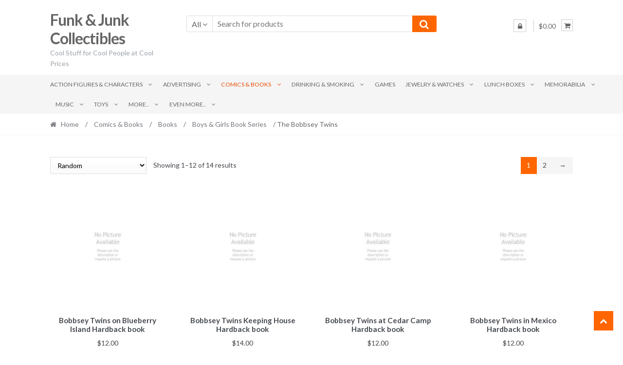

--- FILE ---
content_type: text/html; charset=UTF-8
request_url: https://funkandjunk.com/product-category/comics-books/books/boys-girls-book-series/the-bobbsey-twins/
body_size: 24393
content:
<!DOCTYPE html><html lang="en-US"><head><meta charset="UTF-8"><meta name="viewport" content="width=device-width, initial-scale=1"><link rel="profile" href="https://gmpg.org/xfn/11"><title>The Bobbsey Twins | Funk &amp; Junk Collectibles</title><meta name='robots' content='max-image-preview:large' /><meta name="robots" content="index,follow" /><link rel="canonical" href="https://funkandjunk.com/product-category/comics-books/books/boys-girls-book-series/the-bobbsey-twins/" /><meta property="og:locale" content="en_US" /><meta property="og:type" content="object" /><meta property="og:title" content="The Bobbsey Twins, Funk &amp; Junk Collectibles" /><meta property="og:url" content="https://funkandjunk.com/product-category/comics-books/books/boys-girls-book-series/the-bobbsey-twins/" /><meta property="og:site_name" name="copyright" content="Funk &amp; Junk Collectibles" /><meta property="og:image" content="https://funkandjunk.com/wp-content/uploads/en-default-large_default.jpg" /><link rel='dns-prefetch' href='//www.googletagmanager.com' /><link rel='dns-prefetch' href='//www.google.com' /><link rel='dns-prefetch' href='//fonts.googleapis.com' /><link href='https://fonts.googleapis.com' rel='preconnect' /><link href='//fonts.gstatic.com' crossorigin='' rel='preconnect' /><link rel="alternate" type="application/rss+xml" title="Funk &amp; Junk Collectibles &raquo; Feed" href="https://funkandjunk.com/feed/" /><link rel="alternate" type="application/rss+xml" title="Funk &amp; Junk Collectibles &raquo; Comments Feed" href="https://funkandjunk.com/comments/feed/" /><link rel="alternate" type="application/rss+xml" title="Funk &amp; Junk Collectibles &raquo; The Bobbsey Twins Category Feed" href="https://funkandjunk.com/product-category/comics-books/books/boys-girls-book-series/the-bobbsey-twins/feed/" /><style id='wp-img-auto-sizes-contain-inline-css' type='text/css'>img:is([sizes=auto i],[sizes^="auto," i]){contain-intrinsic-size:3000px 1500px}
/*# sourceURL=wp-img-auto-sizes-contain-inline-css */</style><style id='wp-emoji-styles-inline-css' type='text/css'>img.wp-smiley, img.emoji {
		display: inline !important;
		border: none !important;
		box-shadow: none !important;
		height: 1em !important;
		width: 1em !important;
		margin: 0 0.07em !important;
		vertical-align: -0.1em !important;
		background: none !important;
		padding: 0 !important;
	}
/*# sourceURL=wp-emoji-styles-inline-css */</style><style id='wp-block-library-inline-css' type='text/css'>:root{--wp-block-synced-color:#7a00df;--wp-block-synced-color--rgb:122,0,223;--wp-bound-block-color:var(--wp-block-synced-color);--wp-editor-canvas-background:#ddd;--wp-admin-theme-color:#007cba;--wp-admin-theme-color--rgb:0,124,186;--wp-admin-theme-color-darker-10:#006ba1;--wp-admin-theme-color-darker-10--rgb:0,107,160.5;--wp-admin-theme-color-darker-20:#005a87;--wp-admin-theme-color-darker-20--rgb:0,90,135;--wp-admin-border-width-focus:2px}@media (min-resolution:192dpi){:root{--wp-admin-border-width-focus:1.5px}}.wp-element-button{cursor:pointer}:root .has-very-light-gray-background-color{background-color:#eee}:root .has-very-dark-gray-background-color{background-color:#313131}:root .has-very-light-gray-color{color:#eee}:root .has-very-dark-gray-color{color:#313131}:root .has-vivid-green-cyan-to-vivid-cyan-blue-gradient-background{background:linear-gradient(135deg,#00d084,#0693e3)}:root .has-purple-crush-gradient-background{background:linear-gradient(135deg,#34e2e4,#4721fb 50%,#ab1dfe)}:root .has-hazy-dawn-gradient-background{background:linear-gradient(135deg,#faaca8,#dad0ec)}:root .has-subdued-olive-gradient-background{background:linear-gradient(135deg,#fafae1,#67a671)}:root .has-atomic-cream-gradient-background{background:linear-gradient(135deg,#fdd79a,#004a59)}:root .has-nightshade-gradient-background{background:linear-gradient(135deg,#330968,#31cdcf)}:root .has-midnight-gradient-background{background:linear-gradient(135deg,#020381,#2874fc)}:root{--wp--preset--font-size--normal:16px;--wp--preset--font-size--huge:42px}.has-regular-font-size{font-size:1em}.has-larger-font-size{font-size:2.625em}.has-normal-font-size{font-size:var(--wp--preset--font-size--normal)}.has-huge-font-size{font-size:var(--wp--preset--font-size--huge)}.has-text-align-center{text-align:center}.has-text-align-left{text-align:left}.has-text-align-right{text-align:right}.has-fit-text{white-space:nowrap!important}#end-resizable-editor-section{display:none}.aligncenter{clear:both}.items-justified-left{justify-content:flex-start}.items-justified-center{justify-content:center}.items-justified-right{justify-content:flex-end}.items-justified-space-between{justify-content:space-between}.screen-reader-text{border:0;clip-path:inset(50%);height:1px;margin:-1px;overflow:hidden;padding:0;position:absolute;width:1px;word-wrap:normal!important}.screen-reader-text:focus{background-color:#ddd;clip-path:none;color:#444;display:block;font-size:1em;height:auto;left:5px;line-height:normal;padding:15px 23px 14px;text-decoration:none;top:5px;width:auto;z-index:100000}html :where(.has-border-color){border-style:solid}html :where([style*=border-top-color]){border-top-style:solid}html :where([style*=border-right-color]){border-right-style:solid}html :where([style*=border-bottom-color]){border-bottom-style:solid}html :where([style*=border-left-color]){border-left-style:solid}html :where([style*=border-width]){border-style:solid}html :where([style*=border-top-width]){border-top-style:solid}html :where([style*=border-right-width]){border-right-style:solid}html :where([style*=border-bottom-width]){border-bottom-style:solid}html :where([style*=border-left-width]){border-left-style:solid}html :where(img[class*=wp-image-]){height:auto;max-width:100%}:where(figure){margin:0 0 1em}html :where(.is-position-sticky){--wp-admin--admin-bar--position-offset:var(--wp-admin--admin-bar--height,0px)}@media screen and (max-width:600px){html :where(.is-position-sticky){--wp-admin--admin-bar--position-offset:0px}}

/*# sourceURL=wp-block-library-inline-css */</style><link rel='stylesheet' id='wc-blocks-style-css' href='https://funkandjunk.com/wp-content/cache/autoptimize/autoptimize_single_e2d671c403c7e2bd09b3b298c748d0db.php' type='text/css' media='all' /><style id='global-styles-inline-css' type='text/css'>:root{--wp--preset--aspect-ratio--square: 1;--wp--preset--aspect-ratio--4-3: 4/3;--wp--preset--aspect-ratio--3-4: 3/4;--wp--preset--aspect-ratio--3-2: 3/2;--wp--preset--aspect-ratio--2-3: 2/3;--wp--preset--aspect-ratio--16-9: 16/9;--wp--preset--aspect-ratio--9-16: 9/16;--wp--preset--color--black: #000000;--wp--preset--color--cyan-bluish-gray: #abb8c3;--wp--preset--color--white: #ffffff;--wp--preset--color--pale-pink: #f78da7;--wp--preset--color--vivid-red: #cf2e2e;--wp--preset--color--luminous-vivid-orange: #ff6900;--wp--preset--color--luminous-vivid-amber: #fcb900;--wp--preset--color--light-green-cyan: #7bdcb5;--wp--preset--color--vivid-green-cyan: #00d084;--wp--preset--color--pale-cyan-blue: #8ed1fc;--wp--preset--color--vivid-cyan-blue: #0693e3;--wp--preset--color--vivid-purple: #9b51e0;--wp--preset--gradient--vivid-cyan-blue-to-vivid-purple: linear-gradient(135deg,rgb(6,147,227) 0%,rgb(155,81,224) 100%);--wp--preset--gradient--light-green-cyan-to-vivid-green-cyan: linear-gradient(135deg,rgb(122,220,180) 0%,rgb(0,208,130) 100%);--wp--preset--gradient--luminous-vivid-amber-to-luminous-vivid-orange: linear-gradient(135deg,rgb(252,185,0) 0%,rgb(255,105,0) 100%);--wp--preset--gradient--luminous-vivid-orange-to-vivid-red: linear-gradient(135deg,rgb(255,105,0) 0%,rgb(207,46,46) 100%);--wp--preset--gradient--very-light-gray-to-cyan-bluish-gray: linear-gradient(135deg,rgb(238,238,238) 0%,rgb(169,184,195) 100%);--wp--preset--gradient--cool-to-warm-spectrum: linear-gradient(135deg,rgb(74,234,220) 0%,rgb(151,120,209) 20%,rgb(207,42,186) 40%,rgb(238,44,130) 60%,rgb(251,105,98) 80%,rgb(254,248,76) 100%);--wp--preset--gradient--blush-light-purple: linear-gradient(135deg,rgb(255,206,236) 0%,rgb(152,150,240) 100%);--wp--preset--gradient--blush-bordeaux: linear-gradient(135deg,rgb(254,205,165) 0%,rgb(254,45,45) 50%,rgb(107,0,62) 100%);--wp--preset--gradient--luminous-dusk: linear-gradient(135deg,rgb(255,203,112) 0%,rgb(199,81,192) 50%,rgb(65,88,208) 100%);--wp--preset--gradient--pale-ocean: linear-gradient(135deg,rgb(255,245,203) 0%,rgb(182,227,212) 50%,rgb(51,167,181) 100%);--wp--preset--gradient--electric-grass: linear-gradient(135deg,rgb(202,248,128) 0%,rgb(113,206,126) 100%);--wp--preset--gradient--midnight: linear-gradient(135deg,rgb(2,3,129) 0%,rgb(40,116,252) 100%);--wp--preset--font-size--small: 13px;--wp--preset--font-size--medium: 20px;--wp--preset--font-size--large: 36px;--wp--preset--font-size--x-large: 42px;--wp--preset--spacing--20: 0.44rem;--wp--preset--spacing--30: 0.67rem;--wp--preset--spacing--40: 1rem;--wp--preset--spacing--50: 1.5rem;--wp--preset--spacing--60: 2.25rem;--wp--preset--spacing--70: 3.38rem;--wp--preset--spacing--80: 5.06rem;--wp--preset--shadow--natural: 6px 6px 9px rgba(0, 0, 0, 0.2);--wp--preset--shadow--deep: 12px 12px 50px rgba(0, 0, 0, 0.4);--wp--preset--shadow--sharp: 6px 6px 0px rgba(0, 0, 0, 0.2);--wp--preset--shadow--outlined: 6px 6px 0px -3px rgb(255, 255, 255), 6px 6px rgb(0, 0, 0);--wp--preset--shadow--crisp: 6px 6px 0px rgb(0, 0, 0);}:where(.is-layout-flex){gap: 0.5em;}:where(.is-layout-grid){gap: 0.5em;}body .is-layout-flex{display: flex;}.is-layout-flex{flex-wrap: wrap;align-items: center;}.is-layout-flex > :is(*, div){margin: 0;}body .is-layout-grid{display: grid;}.is-layout-grid > :is(*, div){margin: 0;}:where(.wp-block-columns.is-layout-flex){gap: 2em;}:where(.wp-block-columns.is-layout-grid){gap: 2em;}:where(.wp-block-post-template.is-layout-flex){gap: 1.25em;}:where(.wp-block-post-template.is-layout-grid){gap: 1.25em;}.has-black-color{color: var(--wp--preset--color--black) !important;}.has-cyan-bluish-gray-color{color: var(--wp--preset--color--cyan-bluish-gray) !important;}.has-white-color{color: var(--wp--preset--color--white) !important;}.has-pale-pink-color{color: var(--wp--preset--color--pale-pink) !important;}.has-vivid-red-color{color: var(--wp--preset--color--vivid-red) !important;}.has-luminous-vivid-orange-color{color: var(--wp--preset--color--luminous-vivid-orange) !important;}.has-luminous-vivid-amber-color{color: var(--wp--preset--color--luminous-vivid-amber) !important;}.has-light-green-cyan-color{color: var(--wp--preset--color--light-green-cyan) !important;}.has-vivid-green-cyan-color{color: var(--wp--preset--color--vivid-green-cyan) !important;}.has-pale-cyan-blue-color{color: var(--wp--preset--color--pale-cyan-blue) !important;}.has-vivid-cyan-blue-color{color: var(--wp--preset--color--vivid-cyan-blue) !important;}.has-vivid-purple-color{color: var(--wp--preset--color--vivid-purple) !important;}.has-black-background-color{background-color: var(--wp--preset--color--black) !important;}.has-cyan-bluish-gray-background-color{background-color: var(--wp--preset--color--cyan-bluish-gray) !important;}.has-white-background-color{background-color: var(--wp--preset--color--white) !important;}.has-pale-pink-background-color{background-color: var(--wp--preset--color--pale-pink) !important;}.has-vivid-red-background-color{background-color: var(--wp--preset--color--vivid-red) !important;}.has-luminous-vivid-orange-background-color{background-color: var(--wp--preset--color--luminous-vivid-orange) !important;}.has-luminous-vivid-amber-background-color{background-color: var(--wp--preset--color--luminous-vivid-amber) !important;}.has-light-green-cyan-background-color{background-color: var(--wp--preset--color--light-green-cyan) !important;}.has-vivid-green-cyan-background-color{background-color: var(--wp--preset--color--vivid-green-cyan) !important;}.has-pale-cyan-blue-background-color{background-color: var(--wp--preset--color--pale-cyan-blue) !important;}.has-vivid-cyan-blue-background-color{background-color: var(--wp--preset--color--vivid-cyan-blue) !important;}.has-vivid-purple-background-color{background-color: var(--wp--preset--color--vivid-purple) !important;}.has-black-border-color{border-color: var(--wp--preset--color--black) !important;}.has-cyan-bluish-gray-border-color{border-color: var(--wp--preset--color--cyan-bluish-gray) !important;}.has-white-border-color{border-color: var(--wp--preset--color--white) !important;}.has-pale-pink-border-color{border-color: var(--wp--preset--color--pale-pink) !important;}.has-vivid-red-border-color{border-color: var(--wp--preset--color--vivid-red) !important;}.has-luminous-vivid-orange-border-color{border-color: var(--wp--preset--color--luminous-vivid-orange) !important;}.has-luminous-vivid-amber-border-color{border-color: var(--wp--preset--color--luminous-vivid-amber) !important;}.has-light-green-cyan-border-color{border-color: var(--wp--preset--color--light-green-cyan) !important;}.has-vivid-green-cyan-border-color{border-color: var(--wp--preset--color--vivid-green-cyan) !important;}.has-pale-cyan-blue-border-color{border-color: var(--wp--preset--color--pale-cyan-blue) !important;}.has-vivid-cyan-blue-border-color{border-color: var(--wp--preset--color--vivid-cyan-blue) !important;}.has-vivid-purple-border-color{border-color: var(--wp--preset--color--vivid-purple) !important;}.has-vivid-cyan-blue-to-vivid-purple-gradient-background{background: var(--wp--preset--gradient--vivid-cyan-blue-to-vivid-purple) !important;}.has-light-green-cyan-to-vivid-green-cyan-gradient-background{background: var(--wp--preset--gradient--light-green-cyan-to-vivid-green-cyan) !important;}.has-luminous-vivid-amber-to-luminous-vivid-orange-gradient-background{background: var(--wp--preset--gradient--luminous-vivid-amber-to-luminous-vivid-orange) !important;}.has-luminous-vivid-orange-to-vivid-red-gradient-background{background: var(--wp--preset--gradient--luminous-vivid-orange-to-vivid-red) !important;}.has-very-light-gray-to-cyan-bluish-gray-gradient-background{background: var(--wp--preset--gradient--very-light-gray-to-cyan-bluish-gray) !important;}.has-cool-to-warm-spectrum-gradient-background{background: var(--wp--preset--gradient--cool-to-warm-spectrum) !important;}.has-blush-light-purple-gradient-background{background: var(--wp--preset--gradient--blush-light-purple) !important;}.has-blush-bordeaux-gradient-background{background: var(--wp--preset--gradient--blush-bordeaux) !important;}.has-luminous-dusk-gradient-background{background: var(--wp--preset--gradient--luminous-dusk) !important;}.has-pale-ocean-gradient-background{background: var(--wp--preset--gradient--pale-ocean) !important;}.has-electric-grass-gradient-background{background: var(--wp--preset--gradient--electric-grass) !important;}.has-midnight-gradient-background{background: var(--wp--preset--gradient--midnight) !important;}.has-small-font-size{font-size: var(--wp--preset--font-size--small) !important;}.has-medium-font-size{font-size: var(--wp--preset--font-size--medium) !important;}.has-large-font-size{font-size: var(--wp--preset--font-size--large) !important;}.has-x-large-font-size{font-size: var(--wp--preset--font-size--x-large) !important;}
/*# sourceURL=global-styles-inline-css */</style><style id='classic-theme-styles-inline-css' type='text/css'>/*! This file is auto-generated */
.wp-block-button__link{color:#fff;background-color:#32373c;border-radius:9999px;box-shadow:none;text-decoration:none;padding:calc(.667em + 2px) calc(1.333em + 2px);font-size:1.125em}.wp-block-file__button{background:#32373c;color:#fff;text-decoration:none}
/*# sourceURL=/wp-includes/css/classic-themes.min.css */</style><style id='woocommerce-inline-inline-css' type='text/css'>.woocommerce form .form-row .required { visibility: visible; }
/*# sourceURL=woocommerce-inline-inline-css */</style><link rel='stylesheet' id='shopper-style-css' href='https://funkandjunk.com/wp-content/cache/autoptimize/autoptimize_single_8cb441a0cd6f331d6315022fc60e7bf3.php' type='text/css' media='all' /><style id='shopper-style-inline-css' type='text/css'>.main-navigation ul li a,
			.site-title a,
			.site-branding h1 a,
			.site-footer .shopper-handheld-footer-bar a:not(.button) {
				color: #666666;
			}

			.main-navigation ul li a:hover,
			.main-navigation ul li:hover > a,
			.site-title a:hover,
			a.cart-contents:hover,
			.header-myacc-link a:hover,
			.site-header-cart .widget_shopping_cart a:hover,
			.site-header-cart:hover > li > a,
			.site-header ul.menu li.current-menu-item > a,
			.site-header ul.menu li.current-menu-parent > a {
				color: #ff6600;
			}

			table th {
				background-color: #f8f8f8;
			}

			table tbody td {
				background-color: #fdfdfd;
			}

			table tbody tr:nth-child(2n) td {
				background-color: #fbfbfb;
			}

			.site-header,
			.main-navigation ul.menu > li.menu-item-has-children:after,
			.shopper-handheld-footer-bar,
			.shopper-handheld-footer-bar ul li > a,
			.shopper-handheld-footer-bar ul li.search .site-search {
				background-color: #ffffff;
			}

			p.site-description,
			.site-header,
			.shopper-handheld-footer-bar {
				color: #9aa0a7;
			}

			.shopper-handheld-footer-bar ul li.cart .count {
				background-color: #666666;
			}

			.shopper-handheld-footer-bar ul li.cart .count {
				color: #ffffff;
			}

			.shopper-handheld-footer-bar ul li.cart .count {
				border-color: #ffffff;
			}

			h1, h2, h3, h4, h5, h6 {
				color: #484c51;
			}
			.widget .widget-title, .widget .widgettitle, .shopper-latest-from-blog .recent-post-title, .entry-title a {
				color: #484c51;
			}

			.widget h1 {
				border-bottom-color: #484c51;
			}

			body,
			.page-numbers li .page-numbers:not(.current),
			.page-numbers li .page-numbers:not(.current) {
				color: #43454b;
			}

			.widget-area .widget a,
			.hentry .entry-header .posted-on a,
			.hentry .entry-header .byline a {
				color: #75777d;
			}
			.site-main nav.navigation .nav-previous a, .widget_nav_menu ul.menu li.current-menu-item > a, .widget ul li.current-cat-ancestor > a, .widget_nav_menu ul.menu li.current-menu-ancestor > a, .site-main nav.navigation .nav-next a, .widget ul li.current-cat > a, .widget ul li.current-cat-parent > a, a  {
				color: #ff6600;
			}
			button, input[type="button"], input[type="reset"], input[type="submit"], .button, .widget a.button, .site-header-cart .widget_shopping_cart a.button, .back-to-top, .page-numbers li .page-numbers:hover,
				.shopper-hero-box .hero-box-wrap.owl-carousel .owl-controls .owl-next,
				.shopper-hero-box .hero-box-wrap.owl-carousel .owl-controls .owl-prev
			 {
				background-color: #ff6600;
				border-color: #ff6600;
				color: #ffffff;
			}



			.button.alt:hover, button.alt:hover, widget a.button.checkout:hover, button:hover, input[type="button"]:hover, input[type="reset"]:hover, input[type="submit"]:hover, .button:hover, .widget a.button:hover, .site-header-cart .widget_shopping_cart a.button:hover, .back-to-top:hover, input[type="submit"]:disabled:hover {
				background-color: #e64d00;
				border-color: #e64d00;
				color: #ffffff;
			}

			button.alt, input[type="button"].alt, input[type="reset"].alt, input[type="submit"].alt, .button.alt, .added_to_cart.alt, .widget-area .widget a.button.alt, .added_to_cart, .pagination .page-numbers li .page-numbers.current, .woocommerce-pagination .page-numbers li .page-numbers.current, .widget a.button.checkout {
				background-color: #ff6600;
				border-color: #ff6600;
				color: #ffffff;
			}

			 input[type="button"].alt:hover, input[type="reset"].alt:hover, input[type="submit"].alt:hover,  .added_to_cart.alt:hover, .widget-area .widget a.button.alt:hover {
				background-color: #13141a;
				border-color: #13141a;
				color: #ffffff;
			}

			.site-footer {
				background-color: #333333;
				color: #cccccc;
			}

			.footer-widgets {
				background-color: #666666;
			}

			.footer-widgets .widget-title {
				color: #ffffff;
			}

			.site-footer h1, .site-footer h2, .site-footer h3, .site-footer h4, .site-footer h5, .site-footer h6 {
				color: #ffffff;
			}


			.site-info,
			.footer-widgets .product_list_widget a:hover,
			.site-footer a:not(.button) {
				color: #cccccc;
			}

			#order_review,
			#payment .payment_methods > li .payment_box {
				background-color: #ffffff;
			}

			#payment .payment_methods > li {
				background-color: #fafafa;
			}

			#payment .payment_methods > li:hover {
				background-color: #f5f5f5;
			}

			.hentry .entry-content .more-link {
				border-color: #ff6600;
				color: #ff6600;
			}
			.hentry .entry-content .more-link:hover {
				background-color: #ff6600;
			}

			@media screen and ( min-width: 768px ) {
				/*
				.secondary-navigation ul.menu a:hover {
					color: #b3b9c0;
				}

				.secondary-navigation ul.menu a {
					color: #9aa0a7;
				}*/

				.site-header-cart .widget_shopping_cart,
				.main-navigation ul.menu ul.sub-menu,
				.main-navigation ul.nav-menu ul.children {
					background-color: #f7f7f7;
				}

			}
/*# sourceURL=shopper-style-inline-css */</style><link rel='stylesheet' id='shopper-fonts-css' href='https://fonts.googleapis.com/css?family=Lato:400,400i,700,700i,900&#038;subset=latin%2Clatin-ext' type='text/css' media='all' /><link rel='stylesheet' id='shopper-woocommerce-style-css' href='https://funkandjunk.com/wp-content/cache/autoptimize/autoptimize_single_0ef8cd71186691cb64bbe1e1e5ce28dd.php' type='text/css' media='all' /><style id='shopper-woocommerce-style-inline-css' type='text/css'>a.cart-contents,
			.header-myacc-link a,
			.site-header-cart .widget_shopping_cart a {
				color: #666666;
			}



			table.cart td.product-remove,
			table.cart td.actions {
				border-top-color: #ffffff;
			}

			.woocommerce-tabs ul.tabs li.active a,
			ul.products li.product .price,
			.widget_search form:before,
			.widget_product_search form:before {
				color: #43454b;
			}

			.woocommerce-breadcrumb a,
			a.woocommerce-review-link,
			.product_meta a {
				color: #75777d;
			}

			.star-rating span:before,
			.quantity .plus, .quantity .minus,
			p.stars a:hover:after,
			p.stars a:after,
			.star-rating span:before,
			#payment .payment_methods li input[type=radio]:first-child:checked+label:before {
				color: #ff6600;
			}

			.widget_price_filter .ui-slider .ui-slider-range,
			.widget_price_filter .ui-slider .ui-slider-handle {
				background-color: #ff6600;
			}

			.woocommerce-breadcrumb,
			#reviews .commentlist li .comment_container {
				background-color: #f8f8f8;
			}

			.order_details {
				background-color: #f8f8f8;
			}

			.order_details > li {
				border-bottom: 1px dotted #e3e3e3;
			}

			.order_details:before,
			.order_details:after {
				background: -webkit-linear-gradient(transparent 0,transparent 0),-webkit-linear-gradient(135deg,#f8f8f8 33.33%,transparent 33.33%),-webkit-linear-gradient(45deg,#f8f8f8 33.33%,transparent 33.33%)
			}

			p.stars a:before,
			p.stars a:hover~a:before,
			p.stars.selected a.active~a:before {
				color: #43454b;
			}

			p.stars.selected a.active:before,
			p.stars:hover a:before,
			p.stars.selected a:not(.active):before,
			p.stars.selected a.active:before {
				color: #ff6600;
			}

			.single-product div.product .woocommerce-product-gallery .woocommerce-product-gallery__trigger {
				background-color: #ff6600;
				color: #ffffff;
			}

			.single-product div.product .woocommerce-product-gallery .woocommerce-product-gallery__trigger:hover {
				background-color: #e64d00;
				border-color: #e64d00;
				color: #ffffff;
			}


			.site-main ul.products li.product:hover .woocommerce-loop-category__title,
			.site-header-cart .cart-contents .count,
			.added_to_cart, .onsale {
				background-color: #ff6600;
				color: #ffffff;
			}
			.added_to_cart:hover {
					background-color: #e64d00;
			}
			.widget_price_filter .ui-slider .ui-slider-range, .widget_price_filter .ui-slider .ui-slider-handle,
			.widget .tagcloud a:hover, .widget_price_filter .ui-slider .ui-slider-range, .widget_price_filter .ui-slider .ui-slider-handle, .hentry.type-post .entry-header:after {
				background-color: #ff6600;
			}
			.widget .tagcloud a:hover {
				border-color:  #ff6600;
			}

			.widget_product_categories > ul li.current-cat-parent > a, .widget_product_categories > ul li.current-cat > a {
				color: #ff6600;
			}

			@media screen and ( min-width: 768px ) {
				.site-header-cart .widget_shopping_cart,
				.site-header .product_list_widget li .quantity {
					color: #9aa0a7;
				}
			}
/*# sourceURL=shopper-woocommerce-style-inline-css */</style><link rel='stylesheet' id='boldgrid-components-css' href='https://funkandjunk.com/wp-content/plugins/post-and-page-builder/assets/css/components.min.css' type='text/css' media='all' /><link rel='stylesheet' id='font-awesome-css' href='https://funkandjunk.com/wp-content/plugins/post-and-page-builder/assets/css/font-awesome.min.css' type='text/css' media='all' /><link rel='stylesheet' id='boldgrid-fe-css' href='https://funkandjunk.com/wp-content/plugins/post-and-page-builder/assets/css/editor-fe.min.css' type='text/css' media='all' /><link rel='stylesheet' id='boldgrid-custom-styles-css' href='https://funkandjunk.com/wp-content/cache/autoptimize/autoptimize_single_3bafc23f2a2c795d1405c198bbe54293.php' type='text/css' media='all' /><link rel='stylesheet' id='bgpbpp-public-css' href='https://funkandjunk.com/wp-content/plugins/post-and-page-builder-premium/dist/application.min.css' type='text/css' media='all' /> <script defer id="woocommerce-google-analytics-integration-gtag-js-after" src="[data-uri]"></script> <script type="text/javascript" src="https://funkandjunk.com/wp-includes/js/jquery/jquery.min.js" id="jquery-core-js"></script> <script defer type="text/javascript" src="https://funkandjunk.com/wp-includes/js/jquery/jquery-migrate.min.js" id="jquery-migrate-js"></script> <script type="text/javascript" src="https://funkandjunk.com/wp-content/cache/autoptimize/autoptimize_single_eda6ce2f840082f0e44def99d4ae27b6.php" id="rcfwc-js-js" defer="defer" data-wp-strategy="defer"></script> <script type="text/javascript" src="https://www.google.com/recaptcha/api.js?hl=en_US" id="recaptcha-js" defer="defer" data-wp-strategy="defer"></script> <script type="text/javascript" src="https://funkandjunk.com/wp-content/plugins/woocommerce/assets/js/jquery-blockui/jquery.blockUI.min.js" id="wc-jquery-blockui-js" defer="defer" data-wp-strategy="defer"></script> <script defer id="wc-add-to-cart-js-extra" src="[data-uri]"></script> <script type="text/javascript" src="https://funkandjunk.com/wp-content/plugins/woocommerce/assets/js/frontend/add-to-cart.min.js" id="wc-add-to-cart-js" defer="defer" data-wp-strategy="defer"></script> <script type="text/javascript" src="https://funkandjunk.com/wp-content/plugins/woocommerce/assets/js/js-cookie/js.cookie.min.js" id="wc-js-cookie-js" defer="defer" data-wp-strategy="defer"></script> <script defer id="woocommerce-js-extra" src="[data-uri]"></script> <script type="text/javascript" src="https://funkandjunk.com/wp-content/plugins/woocommerce/assets/js/frontend/woocommerce.min.js" id="woocommerce-js" defer="defer" data-wp-strategy="defer"></script> <link rel="https://api.w.org/" href="https://funkandjunk.com/wp-json/" /><link rel="alternate" title="JSON" type="application/json" href="https://funkandjunk.com/wp-json/wp/v2/product_cat/484" /> <noscript><style>.woocommerce-product-gallery{ opacity: 1 !important; }</style></noscript><style type="text/css" id="custom-background-css">body.custom-background { background-color: #ffffff; }</style> <script defer src="https://www.googletagmanager.com/gtag/js?id=G-DTMNBQ8CN0"></script> <script defer src="[data-uri]"></script> </head><body data-rsssl=1 class="archive tax-product_cat term-the-bobbsey-twins term-484 custom-background wp-theme-shopper theme-shopper woocommerce woocommerce-page woocommerce-no-js boldgrid-ppb woocommerce-active none-sidebar"><div id="page" class="site"><header id="masthead" class="site-header" role="banner" style="background-image: none; "><div class="col-full"> <a class="skip-link screen-reader-text" href="#site-navigation">Skip to navigation</a> <a class="skip-link screen-reader-text" href="#content">Skip to content</a><div class="shopper-secondary-navigation"><div class="topbox-left"></div><div class="topbox-right"></div></div><div class="header-middle clear"><div class="site-branding"><div class="beta site-title"><a href="https://funkandjunk.com/" rel="home">Funk &amp; Junk Collectibles</a></div><p class="site-description">Cool Stuff for Cool People at Cool Prices</p></div><div class="custom-product-search"><form role="search" method="get" class="shopper-product-search" action="https://funkandjunk.com/"><div class="nav-left"><div class="nav-search-facade" data-value="search-alias=aps"><span class="nav-search-label">All</span> <i class="fa fa-angle-down"></i></div> <select class="shopper-cat-list" id="product_cat_list" name="product_cat"><option value="">All</option><option value="action-figures-characters" >Action Figures &amp; Characters</option><option value="action-figures" >&nbsp&nbspAction Figures</option><option value="cartoon-toys-collectibles" >&nbsp&nbspCartoon Toys &amp; Collectibles</option><option value="character-curtains" >&nbsp&nbspCharacter Curtains</option><option value="character-glasses" >&nbsp&nbspCharacter Glasses</option><option value="character-watches" >&nbsp&nbspCharacter Watches</option><option value="other-dolls" >&nbsp&nbspOther Dolls</option><option value="advertising" >Advertising</option><option value="advertising-general" >&nbsp&nbspAdvertising (General)</option><option value="tear-sheets" >&nbsp&nbspTear Sheets</option><option value="comics-books" >Comics &amp; Books</option><option value="books" >&nbsp&nbspBooks</option><option value="comic-books-comics" >&nbsp&nbspComic Books &amp; Comics</option><option value="drinking-smoking" >Drinking &amp; Smoking</option><option value="bar-drinking-collectibles" >&nbsp&nbspBar &amp; Drinking Collectibles</option><option value="smoking-collectibles" >&nbsp&nbspSmoking Collectibles</option><option value="even-more" >Even More..</option><option value="miscellaneous" >&nbsp&nbspMiscellaneous</option><option value="models-model-kits" >&nbsp&nbspModels &amp; Model Kits</option><option value="non-sports-trading-cards" >&nbsp&nbspNon-sports Trading Cards</option><option value="other-1950s" >&nbsp&nbspOther 1950&#039;s</option><option value="other-1970s" >&nbsp&nbspOther 1970&#039;s</option><option value="playboy-pin-up" >&nbsp&nbspPlayboy &amp; Pin-Up</option><option value="political-war-collectibles" >&nbsp&nbspPolitical &amp; War Collectibles</option><option value="pottery" >&nbsp&nbspPottery</option><option value="puzzles" >&nbsp&nbspPuzzles</option><option value="radios-tvs" >&nbsp&nbspRadios &amp; TVs</option><option value="shaving-collectibles" >&nbsp&nbspShaving Collectibles</option><option value="soakies" >&nbsp&nbspSoakies</option><option value="sports" >&nbsp&nbspSports</option><option value="telephones" >&nbsp&nbspTelephones</option><option value="textiles" >&nbsp&nbspTextiles</option><option value="tiki-mugs-glasses-hawaiiana" >&nbsp&nbspTiki Mugs, Glasses &amp; Hawaiiana</option><option value="tools" >&nbsp&nbspTools</option><option value="transportation-vehicles" >&nbsp&nbspTransportation &amp; Vehicles</option><option value="viewmaster" >&nbsp&nbspViewmaster</option><option value="worlds-fair-exhibits" >&nbsp&nbspWorld&#039;s Fair &amp; Exhibits</option><option value="games" >Games</option><option value="jewelry-watches" >Jewelry &amp; Watches</option><option value="contemporary-jewelry" >&nbsp&nbspContemporary Jewelry</option><option value="cufflinks" >&nbsp&nbspCufflinks</option><option value="earrings" >&nbsp&nbspEarrings</option><option value="jewelry-sets" >&nbsp&nbspJewelry Sets</option><option value="necklaces" >&nbsp&nbspNecklaces</option><option value="necklaces-chains-pendants" >&nbsp&nbspNecklaces, Chains &amp; Pendants</option><option value="other-jewelry" >&nbsp&nbspOther Jewelry</option><option value="pins-brooches" >&nbsp&nbspPins &amp; Brooches</option><option value="rings" >&nbsp&nbspRings</option><option value="tie-bars-pins" >&nbsp&nbspTie Bars &amp; Pins</option><option value="watches" >&nbsp&nbspWatches</option><option value="lunch-boxes" >Lunch Boxes</option><option value="lunch-boxes-sets" >&nbsp&nbspLunch Boxes &amp; Sets</option><option value="thermoses" >&nbsp&nbspThermoses</option><option value="memorabilia" >Memorabilia</option><option value="concert-music-pins-buttons" >&nbsp&nbspConcert &amp; Music Pins &amp; Buttons</option><option value="concert-music-posters" >&nbsp&nbspConcert &amp; Music Posters</option><option value="elvis-presley" >&nbsp&nbspElvis Presley</option><option value="movie-television" >&nbsp&nbspMovie &amp; Television</option><option value="other-tv-music-radio-star-related" >&nbsp&nbspOther TV, Music &amp; Radio Star related</option><option value="tv-guides" >&nbsp&nbspTV Guides</option><option value="more" >More..</option><option value="8mm-super-8" >&nbsp&nbsp8MM &amp; Super 8</option><option value="aluminum-silver" >&nbsp&nbspAluminum &amp; Silver</option><option value="artwork-pictures" >&nbsp&nbspArtwork &amp; Pictures</option><option value="avon-other-bottles" >&nbsp&nbspAvon &amp; Other Bottles</option><option value="banks" >&nbsp&nbspBanks</option><option value="clocks-cameras" >&nbsp&nbspClocks &amp; Cameras</option><option value="coins-paper-money" >&nbsp&nbspCoins &amp; Paper Money</option><option value="colorforms" >&nbsp&nbspColorforms</option><option value="cookie-jars" >&nbsp&nbspCookie Jars</option><option value="curtains-non-character" >&nbsp&nbspCurtains (non-character)</option><option value="design-architecture" >&nbsp&nbspDesign &amp; Architecture</option><option value="five-dime-stuff" >&nbsp&nbspFive &amp; Dime Stuff</option><option value="glassware" >&nbsp&nbspGlassware</option><option value="halloween-costumes-masks" >&nbsp&nbspHalloween Costumes &amp; Masks</option><option value="hand-puppets" >&nbsp&nbspHand Puppets</option><option value="happy-face" >&nbsp&nbspHappy Face</option><option value="kitchen-collectibles" >&nbsp&nbspKitchen Collectibles</option><option value="lamps-lighting" >&nbsp&nbspLamps &amp; Lighting</option><option value="magazines-pulps" >&nbsp&nbspMagazines &amp; Pulps</option><option value="magic" >&nbsp&nbspMagic</option><option value="music" >Music</option><option value="8-track-cassette" >&nbsp&nbsp8 Track &amp; Cassette</option><option value="compact-discs" >&nbsp&nbspCompact Discs</option><option value="records" >&nbsp&nbspRecords</option><option value="toys" >Toys</option><option value="cowboy-toys-collectibles" >&nbsp&nbspCowboy Toys &amp; Collectibles</option><option value="fisher-price" >&nbsp&nbspFisher Price</option><option value="other-toys" >&nbsp&nbspOther Toys</option><option value="robots-space-toys" >&nbsp&nbspRobots &amp; Space Toys</option><option value="stufed-plush-toys" >&nbsp&nbspStuffed &amp; Plush Toys</option><option value="toy-cap-other-guns" >&nbsp&nbspToy Cap &amp; other Guns</option><option value="toy-soldiers-other-figures" >&nbsp&nbspToy Soldiers &amp; Other Figures</option><option value="trains-accessories" >&nbsp&nbspTrains &amp; Accessories</option><option value="transformers-gobots-etc" >&nbsp&nbspTransformers, Gobots, etc.</option><option value="tv-movie-tie-in-toys" >&nbsp&nbspTV &amp; Movie Tie-in Toys</option><option value="vehicles" >&nbsp&nbspVehicles</option></select></div><div class="nav-right"> <button type="submit"><i class="fa fa-search"></i></button></div><div class="nav-fill"> <input type="hidden" name="post_type" value="product" /> <input name="s" type="text" value="" placeholder="Search for products"/></div></form></div><div class="shopper-myacc-cart"><button class="cart-toggle"><i class="fa fa-shopping-cart"></i></button><div class="header-myacc-link"> <a href="https://funkandjunk.com/my-account/" title="Login / Register"><i class="fa fa-lock"></i></a></div><ul id="site-header-cart" class="site-header-cart menu"><li class=""> <a class="cart-contents" href="https://funkandjunk.com/cart/" title="View your shopping cart"> <span class="label-cart">Cart / </span> <span class="amount">&#036;0.00</span> </a></li><li><div class="widget woocommerce widget_shopping_cart"><div class="widget_shopping_cart_content"></div></div></li></ul></div></div><div class="shopper-primary-navigation clear"><nav id="site-navigation" class="main-navigation" role="navigation" aria-label="Primary Navigation"> <button class="menu-toggle"><i class="fa fa-bars"></i></button><div class="primary-navigation"><ul id="menu-menu1" class="menu"><li id="menu-item-46733" class="menu-item menu-item-type-taxonomy menu-item-object-product_cat menu-item-has-children menu-item-46733"><a href="https://funkandjunk.com/product-category/action-figures-characters/">Action Figures &amp; Characters</a><ul class="sub-menu"><li id="menu-item-47014" class="menu-item menu-item-type-taxonomy menu-item-object-product_cat menu-item-has-children menu-item-47014"><a href="https://funkandjunk.com/product-category/action-figures-characters/action-figures/">Action Figures</a><ul class="sub-menu"><li id="menu-item-47008" class="menu-item menu-item-type-taxonomy menu-item-object-product_cat menu-item-47008"><a href="https://funkandjunk.com/product-category/action-figures-characters/action-figures/action-jackson/">Action Jackson</a></li><li id="menu-item-47009" class="menu-item menu-item-type-taxonomy menu-item-object-product_cat menu-item-47009"><a href="https://funkandjunk.com/product-category/action-figures-characters/action-figures/barbie-friends/">Barbie &amp; Friends</a></li><li id="menu-item-47011" class="menu-item menu-item-type-taxonomy menu-item-object-product_cat menu-item-47011"><a href="https://funkandjunk.com/product-category/action-figures-characters/action-figures/batman/">Batman</a></li><li id="menu-item-47012" class="menu-item menu-item-type-taxonomy menu-item-object-product_cat menu-item-47012"><a href="https://funkandjunk.com/product-category/action-figures-characters/action-figures/beatles/">Beatles</a></li><li id="menu-item-47013" class="menu-item menu-item-type-taxonomy menu-item-object-product_cat menu-item-47013"><a href="https://funkandjunk.com/product-category/action-figures-characters/action-figures/best-of-the-west/">Best of the West</a></li><li id="menu-item-47015" class="menu-item menu-item-type-taxonomy menu-item-object-product_cat menu-item-47015"><a href="https://funkandjunk.com/product-category/action-figures-characters/action-figures/big-jim/">Big Jim</a></li><li id="menu-item-47016" class="menu-item menu-item-type-taxonomy menu-item-object-product_cat menu-item-47016"><a href="https://funkandjunk.com/product-category/action-figures-characters/action-figures/dawn-friends/">Dawn &amp; Friends</a></li><li id="menu-item-47017" class="menu-item menu-item-type-taxonomy menu-item-object-product_cat menu-item-47017"><a href="https://funkandjunk.com/product-category/action-figures-characters/action-figures/g-i-joe/">G.I. Joe</a></li><li id="menu-item-47018" class="menu-item menu-item-type-taxonomy menu-item-object-product_cat menu-item-47018"><a href="https://funkandjunk.com/product-category/action-figures-characters/action-figures/he-man/">He-Man</a></li><li id="menu-item-47019" class="menu-item menu-item-type-taxonomy menu-item-object-product_cat menu-item-47019"><a href="https://funkandjunk.com/product-category/action-figures-characters/action-figures/kiss/">KISS</a></li><li id="menu-item-47020" class="menu-item menu-item-type-taxonomy menu-item-object-product_cat menu-item-47020"><a href="https://funkandjunk.com/product-category/action-figures-characters/action-figures/little-kiddles-and-skediddlers/">Little Kiddles and Skediddlers</a></li><li id="menu-item-47021" class="menu-item menu-item-type-taxonomy menu-item-object-product_cat menu-item-47021"><a href="https://funkandjunk.com/product-category/action-figures-characters/action-figures/marvel-superheroes/">Marvel Superheroes</a></li><li id="menu-item-47022" class="menu-item menu-item-type-taxonomy menu-item-object-product_cat menu-item-47022"><a href="https://funkandjunk.com/product-category/action-figures-characters/action-figures/mego-super-heroes-villains/">Mego Super Heroes &amp; Villains</a></li><li id="menu-item-47023" class="menu-item menu-item-type-taxonomy menu-item-object-product_cat menu-item-47023"><a href="https://funkandjunk.com/product-category/action-figures-characters/action-figures/other-action-figures/">Other Action Figures</a></li><li id="menu-item-47024" class="menu-item menu-item-type-taxonomy menu-item-object-product_cat menu-item-47024"><a href="https://funkandjunk.com/product-category/action-figures-characters/action-figures/pee-wee-herman/">Pee Wee Herman</a></li><li id="menu-item-47025" class="menu-item menu-item-type-taxonomy menu-item-object-product_cat menu-item-47025"><a href="https://funkandjunk.com/product-category/action-figures-characters/action-figures/power-rangers/">Power Rangers</a></li><li id="menu-item-47026" class="menu-item menu-item-type-taxonomy menu-item-object-product_cat menu-item-47026"><a href="https://funkandjunk.com/product-category/toys/stufed-plush-toys/rudolph-island-of-misfit-toys/">Rudolph &amp; Island of Misfit Toys</a></li><li id="menu-item-47027" class="menu-item menu-item-type-taxonomy menu-item-object-product_cat menu-item-47027"><a href="https://funkandjunk.com/product-category/action-figures-characters/action-figures/simpsons/">Simpsons</a></li><li id="menu-item-47028" class="menu-item menu-item-type-taxonomy menu-item-object-product_cat menu-item-47028"><a href="https://funkandjunk.com/product-category/action-figures-characters/action-figures/spawn/">Spawn</a></li><li id="menu-item-47029" class="menu-item menu-item-type-taxonomy menu-item-object-product_cat menu-item-47029"><a href="https://funkandjunk.com/product-category/action-figures-characters/action-figures/spiderman/">Spiderman</a></li><li id="menu-item-47030" class="menu-item menu-item-type-taxonomy menu-item-object-product_cat menu-item-47030"><a href="https://funkandjunk.com/product-category/action-figures-characters/action-figures/star-wars-and-star-trek/">Star Wars and Star Trek</a></li><li id="menu-item-47031" class="menu-item menu-item-type-taxonomy menu-item-object-product_cat menu-item-47031"><a href="https://funkandjunk.com/product-category/action-figures-characters/action-figures/strawberry-shortcake/">Strawberry Shortcake</a></li><li id="menu-item-47032" class="menu-item menu-item-type-taxonomy menu-item-object-product_cat menu-item-47032"><a href="https://funkandjunk.com/product-category/action-figures-characters/action-figures/tick/">Tick</a></li><li id="menu-item-47033" class="menu-item menu-item-type-taxonomy menu-item-object-product_cat menu-item-47033"><a href="https://funkandjunk.com/product-category/action-figures-characters/action-figures/tv-cartoon-movie-figures/">TV, Cartoon &amp; Movie Figures</a></li><li id="menu-item-47034" class="menu-item menu-item-type-taxonomy menu-item-object-product_cat menu-item-47034"><a href="https://funkandjunk.com/product-category/action-figures-characters/action-figures/x-men/">X-Men</a></li></ul></li><li id="menu-item-47010" class="menu-item menu-item-type-taxonomy menu-item-object-product_cat menu-item-has-children menu-item-47010"><a href="https://funkandjunk.com/product-category/action-figures-characters/cartoon-toys-collectibles/">Cartoon Toys &amp; Collectibles</a><ul class="sub-menu"><li id="menu-item-47035" class="menu-item menu-item-type-taxonomy menu-item-object-product_cat menu-item-47035"><a href="https://funkandjunk.com/product-category/action-figures-characters/cartoon-toys-collectibles/animation-art-cels/">Animation Art &amp; Cels</a></li><li id="menu-item-47036" class="menu-item menu-item-type-taxonomy menu-item-object-product_cat menu-item-47036"><a href="https://funkandjunk.com/product-category/action-figures-characters/cartoon-toys-collectibles/disney/">Disney</a></li><li id="menu-item-47037" class="menu-item menu-item-type-taxonomy menu-item-object-product_cat menu-item-47037"><a href="https://funkandjunk.com/product-category/action-figures-characters/cartoon-toys-collectibles/hanna-barbera/">Hanna Barbera</a></li><li id="menu-item-47038" class="menu-item menu-item-type-taxonomy menu-item-object-product_cat menu-item-47038"><a href="https://funkandjunk.com/product-category/action-figures-characters/cartoon-toys-collectibles/other-cartoons/">Other Cartoons</a></li><li id="menu-item-47039" class="menu-item menu-item-type-taxonomy menu-item-object-product_cat menu-item-47039"><a href="https://funkandjunk.com/product-category/action-figures-characters/cartoon-toys-collectibles/tex-avery/">Tex Avery</a></li><li id="menu-item-47040" class="menu-item menu-item-type-taxonomy menu-item-object-product_cat menu-item-47040"><a href="https://funkandjunk.com/product-category/action-figures-characters/cartoon-toys-collectibles/warner-brothers/">Warner Brothers</a></li></ul></li><li id="menu-item-47041" class="menu-item menu-item-type-taxonomy menu-item-object-product_cat menu-item-has-children menu-item-47041"><a href="https://funkandjunk.com/product-category/action-figures-characters/character-glasses/">Character Glasses</a><ul class="sub-menu"><li id="menu-item-47042" class="menu-item menu-item-type-taxonomy menu-item-object-product_cat menu-item-47042"><a href="https://funkandjunk.com/product-category/action-figures-characters/character-glasses/care-bears/">Care Bears</a></li><li id="menu-item-47043" class="menu-item menu-item-type-taxonomy menu-item-object-product_cat menu-item-47043"><a href="https://funkandjunk.com/product-category/action-figures-characters/character-glasses/disney-large-glasses/">Disney Large Glasses</a></li><li id="menu-item-47044" class="menu-item menu-item-type-taxonomy menu-item-object-product_cat menu-item-47044"><a href="https://funkandjunk.com/product-category/action-figures-characters/character-glasses/disney-small-glasses-mugs/">Disney Small Glasses &amp; Mugs</a></li><li id="menu-item-47045" class="menu-item menu-item-type-taxonomy menu-item-object-product_cat menu-item-47045"><a href="https://funkandjunk.com/product-category/action-figures-characters/character-glasses/jay-ward-large-glasses/">Jay Ward Large Glasses</a></li><li id="menu-item-47046" class="menu-item menu-item-type-taxonomy menu-item-object-product_cat menu-item-47046"><a href="https://funkandjunk.com/product-category/action-figures-characters/character-glasses/jay-ward-small-glasses-mugs/">Jay Ward Small Glasses &amp; Mugs</a></li><li id="menu-item-47047" class="menu-item menu-item-type-taxonomy menu-item-object-product_cat menu-item-47047"><a href="https://funkandjunk.com/product-category/action-figures-characters/character-glasses/muppets/">Muppets</a></li><li id="menu-item-47048" class="menu-item menu-item-type-taxonomy menu-item-object-product_cat menu-item-47048"><a href="https://funkandjunk.com/product-category/action-figures-characters/character-glasses/other-character-glasses/">Other Character Glasses</a></li><li id="menu-item-47049" class="menu-item menu-item-type-taxonomy menu-item-object-product_cat menu-item-47049"><a href="https://funkandjunk.com/product-category/action-figures-characters/character-glasses/other-pepsi-large-glasses/">Other Pepsi Large Glasses</a></li><li id="menu-item-47050" class="menu-item menu-item-type-taxonomy menu-item-object-product_cat menu-item-47050"><a href="https://funkandjunk.com/product-category/action-figures-characters/character-glasses/other-pepsi-series-various-size/">Other Pepsi Series Various size</a></li><li id="menu-item-47051" class="menu-item menu-item-type-taxonomy menu-item-object-product_cat menu-item-47051"><a href="https://funkandjunk.com/product-category/action-figures-characters/character-glasses/other-pepsi-small-glasses-mugs/">Other Pepsi Small Glasses &amp; Mugs</a></li><li id="menu-item-47052" class="menu-item menu-item-type-taxonomy menu-item-object-product_cat menu-item-47052"><a href="https://funkandjunk.com/product-category/action-figures-characters/character-glasses/peanuts/">Peanuts</a></li><li id="menu-item-47053" class="menu-item menu-item-type-taxonomy menu-item-object-product_cat menu-item-47053"><a href="https://funkandjunk.com/product-category/action-figures-characters/character-glasses/pepsi-super-heroes-series/">Pepsi Super Heroes series</a></li><li id="menu-item-47054" class="menu-item menu-item-type-taxonomy menu-item-object-product_cat menu-item-47054"><a href="https://funkandjunk.com/product-category/action-figures-characters/character-glasses/pepsi-warner-bros-action-series/">Pepsi Warner Bros. Action Series</a></li><li id="menu-item-47055" class="menu-item menu-item-type-taxonomy menu-item-object-product_cat menu-item-47055"><a href="https://funkandjunk.com/product-category/action-figures-characters/character-glasses/pepsi-warner-bros-large-glasses/">Pepsi Warner Bros. Large Glasses</a></li><li id="menu-item-47056" class="menu-item menu-item-type-taxonomy menu-item-object-product_cat menu-item-47056"><a href="https://funkandjunk.com/product-category/action-figures-characters/character-glasses/popeye/">Popeye</a></li><li id="menu-item-47057" class="menu-item menu-item-type-taxonomy menu-item-object-product_cat menu-item-47057"><a href="https://funkandjunk.com/product-category/action-figures-characters/character-glasses/smurfs/">Smurfs</a></li><li id="menu-item-47058" class="menu-item menu-item-type-taxonomy menu-item-object-product_cat menu-item-47058"><a href="https://funkandjunk.com/product-category/action-figures-characters/character-glasses/star-wars-star-trek/">Star Wars &amp; Star Trek</a></li><li id="menu-item-47059" class="menu-item menu-item-type-taxonomy menu-item-object-product_cat menu-item-47059"><a href="https://funkandjunk.com/product-category/action-figures-characters/character-glasses/super-hero-full-figure/">Super Hero Full Figure</a></li><li id="menu-item-47060" class="menu-item menu-item-type-taxonomy menu-item-object-product_cat menu-item-47060"><a href="https://funkandjunk.com/product-category/action-figures-characters/character-glasses/walt-lantz-small-glasses-mugs/">Walt Lantz Small Glasses &amp; Mugs</a></li><li id="menu-item-47061" class="menu-item menu-item-type-taxonomy menu-item-object-product_cat menu-item-47061"><a href="https://funkandjunk.com/product-category/action-figures-characters/character-glasses/welchs-archies-series/">Welch&#8217;s Archies Series</a></li><li id="menu-item-47062" class="menu-item menu-item-type-taxonomy menu-item-object-product_cat menu-item-47062"><a href="https://funkandjunk.com/product-category/action-figures-characters/character-glasses/welchs-hanna-barbera/">Welch&#8217;s Hanna Barbera</a></li><li id="menu-item-47063" class="menu-item menu-item-type-taxonomy menu-item-object-product_cat menu-item-47063"><a href="https://funkandjunk.com/product-category/action-figures-characters/character-glasses/welchs-other-characters/">Welch&#8217;s Other Characters</a></li><li id="menu-item-47064" class="menu-item menu-item-type-taxonomy menu-item-object-product_cat menu-item-47064"><a href="https://funkandjunk.com/product-category/action-figures-characters/character-glasses/welchs-warner-bros-series/">Welch&#8217;s Warner Bros. Series</a></li></ul></li><li id="menu-item-47065" class="menu-item menu-item-type-taxonomy menu-item-object-product_cat menu-item-47065"><a href="https://funkandjunk.com/product-category/action-figures-characters/character-curtains/">Character Curtains</a></li><li id="menu-item-47066" class="menu-item menu-item-type-taxonomy menu-item-object-product_cat menu-item-47066"><a href="https://funkandjunk.com/product-category/action-figures-characters/character-watches/">Character Watches</a></li><li id="menu-item-47067" class="menu-item menu-item-type-taxonomy menu-item-object-product_cat menu-item-47067"><a href="https://funkandjunk.com/product-category/action-figures-characters/other-dolls/">Other Dolls</a></li></ul></li><li id="menu-item-47068" class="menu-item menu-item-type-taxonomy menu-item-object-product_cat menu-item-has-children menu-item-47068"><a href="https://funkandjunk.com/product-category/advertising/">Advertising</a><ul class="sub-menu"><li id="menu-item-47069" class="menu-item menu-item-type-taxonomy menu-item-object-product_cat menu-item-47069"><a href="https://funkandjunk.com/product-category/advertising/advertising-general/">Advertising (General)</a></li><li id="menu-item-47070" class="menu-item menu-item-type-taxonomy menu-item-object-product_cat menu-item-47070"><a href="https://funkandjunk.com/product-category/advertising/tear-sheets/">Tear Sheets</a></li></ul></li><li id="menu-item-47071" class="menu-item menu-item-type-taxonomy menu-item-object-product_cat current-product_cat-ancestor current-menu-ancestor menu-item-has-children menu-item-47071"><a href="https://funkandjunk.com/product-category/comics-books/">Comics &amp; Books</a><ul class="sub-menu"><li id="menu-item-47072" class="menu-item menu-item-type-taxonomy menu-item-object-product_cat current-product_cat-ancestor current-menu-ancestor menu-item-has-children menu-item-47072"><a href="https://funkandjunk.com/product-category/comics-books/books/">Books</a><ul class="sub-menu"><li id="menu-item-47074" class="menu-item menu-item-type-taxonomy menu-item-object-product_cat menu-item-47074"><a href="https://funkandjunk.com/product-category/comics-books/books/big-better-little-books/">Big &amp; Better Little Books</a></li><li id="menu-item-47075" class="menu-item menu-item-type-taxonomy menu-item-object-product_cat current-product_cat-ancestor current-menu-ancestor current-menu-parent current-product_cat-parent menu-item-has-children menu-item-47075"><a href="https://funkandjunk.com/product-category/comics-books/books/boys-girls-book-series/">Boys &amp; Girls Book Series</a><ul class="sub-menu"><li id="menu-item-47076" class="menu-item menu-item-type-taxonomy menu-item-object-product_cat menu-item-47076"><a href="https://funkandjunk.com/product-category/comics-books/books/boys-girls-book-series/nancy-drew/">Nancy Drew</a></li><li id="menu-item-47077" class="menu-item menu-item-type-taxonomy menu-item-object-product_cat current-menu-item menu-item-47077"><a href="https://funkandjunk.com/product-category/comics-books/books/boys-girls-book-series/the-bobbsey-twins/" aria-current="page">The Bobbsey Twins</a></li><li id="menu-item-47078" class="menu-item menu-item-type-taxonomy menu-item-object-product_cat menu-item-47078"><a href="https://funkandjunk.com/product-category/comics-books/books/boys-girls-book-series/the-happy-hollisters/">The Happy Hollisters</a></li><li id="menu-item-47079" class="menu-item menu-item-type-taxonomy menu-item-object-product_cat menu-item-47079"><a href="https://funkandjunk.com/product-category/comics-books/books/boys-girls-book-series/the-hardy-boys/">The Hardy Boys</a></li></ul></li><li id="menu-item-47080" class="menu-item menu-item-type-taxonomy menu-item-object-product_cat menu-item-47080"><a href="https://funkandjunk.com/product-category/comics-books/books/coloring-tracing-books/">Coloring &amp; Tracing Books</a></li><li id="menu-item-47081" class="menu-item menu-item-type-taxonomy menu-item-object-product_cat menu-item-47081"><a href="https://funkandjunk.com/product-category/comics-books/books/dr-suess/">Dr. Suess</a></li><li id="menu-item-47082" class="menu-item menu-item-type-taxonomy menu-item-object-product_cat menu-item-47082"><a href="https://funkandjunk.com/product-category/comics-books/books/little-big-golden-books/">Little &amp; Big Golden Books</a></li><li id="menu-item-47083" class="menu-item menu-item-type-taxonomy menu-item-object-product_cat menu-item-47083"><a href="https://funkandjunk.com/product-category/comics-books/books/other-books/">Other Books</a></li><li id="menu-item-47084" class="menu-item menu-item-type-taxonomy menu-item-object-product_cat menu-item-47084"><a href="https://funkandjunk.com/product-category/comics-books/books/other-kids-books/">Other Kids Books</a></li><li id="menu-item-47085" class="menu-item menu-item-type-taxonomy menu-item-object-product_cat menu-item-47085"><a href="https://funkandjunk.com/product-category/comics-books/books/peanuts-charles-schultz/">Peanuts &amp; Charles Schultz</a></li><li id="menu-item-47086" class="menu-item menu-item-type-taxonomy menu-item-object-product_cat menu-item-47086"><a href="https://funkandjunk.com/product-category/comics-books/books/tv-movie-books/">TV &amp; Movie Books</a></li><li id="menu-item-47087" class="menu-item menu-item-type-taxonomy menu-item-object-product_cat menu-item-47087"><a href="https://funkandjunk.com/product-category/comics-books/books/whitman-tv-other-books/">Whitman TV &amp; Other Books</a></li><li id="menu-item-47088" class="menu-item menu-item-type-taxonomy menu-item-object-product_cat menu-item-has-children menu-item-47088"><a href="https://funkandjunk.com/product-category/comics-books/books/pricing-guides/">Pricing Guides</a><ul class="sub-menu"><li id="menu-item-47089" class="menu-item menu-item-type-taxonomy menu-item-object-product_cat menu-item-47089"><a href="https://funkandjunk.com/product-category/comics-books/books/magazine-back-issue-guides-reference/">Magazine Back Issue Guides &amp; Reference</a></li><li id="menu-item-47090" class="menu-item menu-item-type-taxonomy menu-item-object-product_cat menu-item-47090"><a href="https://funkandjunk.com/product-category/comics-books/books/other-reference-books/">Other Reference Books</a></li><li id="menu-item-47091" class="menu-item menu-item-type-taxonomy menu-item-object-product_cat menu-item-47091"><a href="https://funkandjunk.com/product-category/comics-books/books/pricing-guides/">Pricing Guides</a></li><li id="menu-item-47092" class="menu-item menu-item-type-taxonomy menu-item-object-product_cat menu-item-47092"><a href="https://funkandjunk.com/product-category/comics-books/books/vintage-auction-catalogs/">Vintage Auction Catalogs</a></li></ul></li></ul></li><li id="menu-item-47073" class="menu-item menu-item-type-taxonomy menu-item-object-product_cat menu-item-has-children menu-item-47073"><a href="https://funkandjunk.com/product-category/comics-books/comic-books-comics/">Comic Books &amp; Comics</a><ul class="sub-menu"><li id="menu-item-47093" class="menu-item menu-item-type-taxonomy menu-item-object-product_cat menu-item-47093"><a href="https://funkandjunk.com/product-category/comics-books/comic-books-comics/all-other-comic-books/">All Other Comic Books</a></li><li id="menu-item-47094" class="menu-item menu-item-type-taxonomy menu-item-object-product_cat menu-item-47094"><a href="https://funkandjunk.com/product-category/comics-books/comic-books-comics/hanna-barbera-comic-books/">Hanna Barbera Comic Books</a></li><li id="menu-item-47095" class="menu-item menu-item-type-taxonomy menu-item-object-product_cat menu-item-47095"><a href="https://funkandjunk.com/product-category/comics-books/comic-books-comics/horror-monster-mystery-comic-books/">Horror, Monster &amp; Mystery Comic Books</a></li><li id="menu-item-47096" class="menu-item menu-item-type-taxonomy menu-item-object-product_cat menu-item-47096"><a href="https://funkandjunk.com/product-category/comics-books/comic-books-comics/love-romance-war-comic-books/">Love, Romance &amp; War Comic Books</a></li><li id="menu-item-47097" class="menu-item menu-item-type-taxonomy menu-item-object-product_cat menu-item-47097"><a href="https://funkandjunk.com/product-category/comics-books/comic-books-comics/mad-magazine-paperbacks/">Mad Magazine &amp; Paperbacks</a></li><li id="menu-item-47098" class="menu-item menu-item-type-taxonomy menu-item-object-product_cat menu-item-47098"><a href="https://funkandjunk.com/product-category/comics-books/comic-books-comics/newspaper-comics/">Newspaper Comics</a></li><li id="menu-item-47099" class="menu-item menu-item-type-taxonomy menu-item-object-product_cat menu-item-47099"><a href="https://funkandjunk.com/product-category/comics-books/comic-books-comics/superhero-comic-books/">Superhero Comic Books</a></li><li id="menu-item-47100" class="menu-item menu-item-type-taxonomy menu-item-object-product_cat menu-item-47100"><a href="https://funkandjunk.com/product-category/comics-books/comic-books-comics/t-v-shows-movie-radio-comics/">T.V. Shows, Movie &amp; Radio Comics</a></li><li id="menu-item-47101" class="menu-item menu-item-type-taxonomy menu-item-object-product_cat menu-item-47101"><a href="https://funkandjunk.com/product-category/comics-books/comic-books-comics/walt-disney-comic-books/">Walt Disney Comic Books</a></li><li id="menu-item-47102" class="menu-item menu-item-type-taxonomy menu-item-object-product_cat menu-item-47102"><a href="https://funkandjunk.com/product-category/comics-books/comic-books-comics/walt-lantz-comic-books/">Walt Lantz Comic Books</a></li><li id="menu-item-47103" class="menu-item menu-item-type-taxonomy menu-item-object-product_cat menu-item-47103"><a href="https://funkandjunk.com/product-category/comics-books/comic-books-comics/warner-brothers-comic-books/">Warner Brothers Comic Books</a></li></ul></li></ul></li><li id="menu-item-47104" class="menu-item menu-item-type-taxonomy menu-item-object-product_cat menu-item-has-children menu-item-47104"><a href="https://funkandjunk.com/product-category/drinking-smoking/">Drinking &amp; Smoking</a><ul class="sub-menu"><li id="menu-item-47105" class="menu-item menu-item-type-taxonomy menu-item-object-product_cat menu-item-has-children menu-item-47105"><a href="https://funkandjunk.com/product-category/drinking-smoking/bar-drinking-collectibles/">Bar &amp; Drinking Collectibles</a><ul class="sub-menu"><li id="menu-item-47107" class="menu-item menu-item-type-taxonomy menu-item-object-product_cat menu-item-47107"><a href="https://funkandjunk.com/product-category/drinking-smoking/bar-drinking-collectibles/anri-wood-hand-carved-barware/">Anri Wood Hand Carved Barware</a></li><li id="menu-item-47108" class="menu-item menu-item-type-taxonomy menu-item-object-product_cat menu-item-47108"><a href="https://funkandjunk.com/product-category/drinking-smoking/bar-drinking-collectibles/cocktail-picks/">Cocktail Picks</a></li><li id="menu-item-47109" class="menu-item menu-item-type-taxonomy menu-item-object-product_cat menu-item-47109"><a href="https://funkandjunk.com/product-category/drinking-smoking/bar-drinking-collectibles/cocktail-shakers/">Cocktail Shakers</a></li><li id="menu-item-47110" class="menu-item menu-item-type-taxonomy menu-item-object-product_cat menu-item-47110"><a href="https://funkandjunk.com/product-category/drinking-smoking/bar-drinking-collectibles/cocktail-stirrers-spoons-swizzle-sticks/">Cocktail Stirrers, Spoons &amp; Swizzle Sticks</a></li><li id="menu-item-47111" class="menu-item menu-item-type-taxonomy menu-item-object-product_cat menu-item-47111"><a href="https://funkandjunk.com/product-category/drinking-smoking/bar-drinking-collectibles/cocktail-trays-serving-pieces/">Cocktail Trays &amp; Serving Pieces</a></li><li id="menu-item-47112" class="menu-item menu-item-type-taxonomy menu-item-object-product_cat menu-item-47112"><a href="https://funkandjunk.com/product-category/drinking-smoking/bar-drinking-collectibles/cool-bar-glass-sets/">Cool Bar Glass Sets</a></li><li id="menu-item-47113" class="menu-item menu-item-type-taxonomy menu-item-object-product_cat menu-item-47113"><a href="https://funkandjunk.com/product-category/drinking-smoking/bar-drinking-collectibles/decanters-flasks/">Decanters &amp; Flasks</a></li><li id="menu-item-47114" class="menu-item menu-item-type-taxonomy menu-item-object-product_cat menu-item-47114"><a href="https://funkandjunk.com/product-category/drinking-smoking/bar-drinking-collectibles/ice-buckets/">Ice Buckets</a></li><li id="menu-item-47115" class="menu-item menu-item-type-taxonomy menu-item-object-product_cat menu-item-47115"><a href="https://funkandjunk.com/product-category/drinking-smoking/bar-drinking-collectibles/jiggers-shot-glasses/">Jiggers &amp; Shot Glasses</a></li><li id="menu-item-47116" class="menu-item menu-item-type-taxonomy menu-item-object-product_cat menu-item-47116"><a href="https://funkandjunk.com/product-category/drinking-smoking/bar-drinking-collectibles/other-cool-or-funky-bar-stuff/">Other Cool or Funky Bar Stuff</a></li></ul></li><li id="menu-item-47106" class="menu-item menu-item-type-taxonomy menu-item-object-product_cat menu-item-has-children menu-item-47106"><a href="https://funkandjunk.com/product-category/drinking-smoking/smoking-collectibles/">Smoking Collectibles</a><ul class="sub-menu"><li id="menu-item-47117" class="menu-item menu-item-type-taxonomy menu-item-object-product_cat menu-item-47117"><a href="https://funkandjunk.com/product-category/drinking-smoking/smoking-collectibles/ashtrays/">Ashtrays</a></li><li id="menu-item-47118" class="menu-item menu-item-type-taxonomy menu-item-object-product_cat menu-item-47118"><a href="https://funkandjunk.com/product-category/drinking-smoking/smoking-collectibles/cigar-cutters-match-safes/">Cigar Cutters &amp; Match Safes</a></li><li id="menu-item-47119" class="menu-item menu-item-type-taxonomy menu-item-object-product_cat menu-item-47119"><a href="https://funkandjunk.com/product-category/drinking-smoking/smoking-collectibles/cigarette-cigar-holders/">Cigarette &amp; Cigar Holders</a></li><li id="menu-item-47120" class="menu-item menu-item-type-taxonomy menu-item-object-product_cat menu-item-47120"><a href="https://funkandjunk.com/product-category/drinking-smoking/smoking-collectibles/cigarette-cases-dispensers/">Cigarette Cases &amp; Dispensers</a></li><li id="menu-item-47121" class="menu-item menu-item-type-taxonomy menu-item-object-product_cat menu-item-47121"><a href="https://funkandjunk.com/product-category/drinking-smoking/smoking-collectibles/humidors/">Humidors</a></li><li id="menu-item-47122" class="menu-item menu-item-type-taxonomy menu-item-object-product_cat menu-item-47122"><a href="https://funkandjunk.com/product-category/drinking-smoking/smoking-collectibles/lighters/">Lighters</a></li><li id="menu-item-47123" class="menu-item menu-item-type-taxonomy menu-item-object-product_cat menu-item-47123"><a href="https://funkandjunk.com/product-category/drinking-smoking/smoking-collectibles/pipes/">Pipes</a></li></ul></li></ul></li><li id="menu-item-47124" class="menu-item menu-item-type-taxonomy menu-item-object-product_cat menu-item-47124"><a href="https://funkandjunk.com/product-category/games/">Games</a></li><li id="menu-item-47125" class="menu-item menu-item-type-taxonomy menu-item-object-product_cat menu-item-has-children menu-item-47125"><a href="https://funkandjunk.com/product-category/jewelry-watches/">Jewelry &amp; Watches</a><ul class="sub-menu"><li id="menu-item-47126" class="menu-item menu-item-type-taxonomy menu-item-object-product_cat menu-item-has-children menu-item-47126"><a href="https://funkandjunk.com/product-category/jewelry-watches/contemporary-jewelry/">Contemporary Jewelry</a><ul class="sub-menu"><li id="menu-item-47127" class="menu-item menu-item-type-taxonomy menu-item-object-product_cat menu-item-47127"><a href="https://funkandjunk.com/product-category/jewelry-watches/necklaces-chains-pendants/">Necklaces, Chains &amp; Pendants</a></li><li id="menu-item-47128" class="menu-item menu-item-type-taxonomy menu-item-object-product_cat menu-item-47128"><a href="https://funkandjunk.com/product-category/jewelry-watches/contemporary-jewelry/contemporary-bracelets/">Contemporary Bracelets</a></li><li id="menu-item-47129" class="menu-item menu-item-type-taxonomy menu-item-object-product_cat menu-item-47129"><a href="https://funkandjunk.com/product-category/jewelry-watches/contemporary-jewelry/contemporary-rings/">Contemporary Rings</a></li><li id="menu-item-47130" class="menu-item menu-item-type-taxonomy menu-item-object-product_cat menu-item-47130"><a href="https://funkandjunk.com/product-category/jewelry-watches/contemporary-jewelry/contemporary-watches/">Contemporary Watches</a></li><li id="menu-item-47131" class="menu-item menu-item-type-taxonomy menu-item-object-product_cat menu-item-47131"><a href="https://funkandjunk.com/product-category/jewelry-watches/contemporary-jewelry/other-contemporary-fine-jewelry/">Other Contemporary Fine Jewelry</a></li></ul></li><li id="menu-item-47132" class="menu-item menu-item-type-taxonomy menu-item-object-product_cat menu-item-47132"><a href="https://funkandjunk.com/product-category/jewelry-watches/bracelets/">Bracelets</a></li><li id="menu-item-47133" class="menu-item menu-item-type-taxonomy menu-item-object-product_cat menu-item-47133"><a href="https://funkandjunk.com/product-category/jewelry-watches/cufflinks/">Cufflinks</a></li><li id="menu-item-47134" class="menu-item menu-item-type-taxonomy menu-item-object-product_cat menu-item-47134"><a href="https://funkandjunk.com/product-category/jewelry-watches/earrings/">Earrings</a></li><li id="menu-item-47135" class="menu-item menu-item-type-taxonomy menu-item-object-product_cat menu-item-47135"><a href="https://funkandjunk.com/product-category/jewelry-watches/jewelry-sets/">Jewelry Sets</a></li><li id="menu-item-47136" class="menu-item menu-item-type-taxonomy menu-item-object-product_cat menu-item-47136"><a href="https://funkandjunk.com/product-category/jewelry-watches/necklaces/">Necklaces</a></li><li id="menu-item-47137" class="menu-item menu-item-type-taxonomy menu-item-object-product_cat menu-item-47137"><a href="https://funkandjunk.com/product-category/jewelry-watches/pins-brooches/">Pins &amp; Brooches</a></li><li id="menu-item-47138" class="menu-item menu-item-type-taxonomy menu-item-object-product_cat menu-item-47138"><a href="https://funkandjunk.com/product-category/jewelry-watches/rings/">Rings</a></li><li id="menu-item-47139" class="menu-item menu-item-type-taxonomy menu-item-object-product_cat menu-item-47139"><a href="https://funkandjunk.com/product-category/jewelry-watches/tie-bars-pins/">Tie Bars &amp; Pins</a></li><li id="menu-item-47140" class="menu-item menu-item-type-taxonomy menu-item-object-product_cat menu-item-47140"><a href="https://funkandjunk.com/product-category/jewelry-watches/watches/">Watches</a></li><li id="menu-item-47141" class="menu-item menu-item-type-taxonomy menu-item-object-product_cat menu-item-47141"><a href="https://funkandjunk.com/product-category/jewelry-watches/other-jewelry/">Other Jewelry</a></li></ul></li><li id="menu-item-47142" class="menu-item menu-item-type-taxonomy menu-item-object-product_cat menu-item-has-children menu-item-47142"><a href="https://funkandjunk.com/product-category/lunch-boxes/">Lunch Boxes</a><ul class="sub-menu"><li id="menu-item-47143" class="menu-item menu-item-type-taxonomy menu-item-object-product_cat menu-item-47143"><a href="https://funkandjunk.com/product-category/lunch-boxes/lunch-boxes-sets/">Lunch Boxes &amp; Sets</a></li><li id="menu-item-47144" class="menu-item menu-item-type-taxonomy menu-item-object-product_cat menu-item-47144"><a href="https://funkandjunk.com/product-category/lunch-boxes/thermoses/">Thermoses</a></li></ul></li><li id="menu-item-47145" class="menu-item menu-item-type-taxonomy menu-item-object-product_cat menu-item-has-children menu-item-47145"><a href="https://funkandjunk.com/product-category/memorabilia/">Memorabilia</a><ul class="sub-menu"><li id="menu-item-47146" class="menu-item menu-item-type-taxonomy menu-item-object-product_cat menu-item-47146"><a href="https://funkandjunk.com/product-category/memorabilia/movie-television/autographs/">Autographs</a></li><li id="menu-item-47147" class="menu-item menu-item-type-taxonomy menu-item-object-product_cat menu-item-47147"><a href="https://funkandjunk.com/product-category/memorabilia/concert-music-pins-buttons/">Concert &amp; Music Pins &amp; Buttons</a></li><li id="menu-item-47148" class="menu-item menu-item-type-taxonomy menu-item-object-product_cat menu-item-47148"><a href="https://funkandjunk.com/product-category/memorabilia/concert-music-posters/">Concert &amp; Music Posters</a></li><li id="menu-item-47149" class="menu-item menu-item-type-taxonomy menu-item-object-product_cat menu-item-47149"><a href="https://funkandjunk.com/product-category/memorabilia/elvis-presley/">Elvis Presley</a></li><li id="menu-item-47150" class="menu-item menu-item-type-taxonomy menu-item-object-product_cat menu-item-has-children menu-item-47150"><a href="https://funkandjunk.com/product-category/memorabilia/movie-television/">Movie &amp; Television</a><ul class="sub-menu"><li id="menu-item-47151" class="menu-item menu-item-type-taxonomy menu-item-object-product_cat menu-item-47151"><a href="https://funkandjunk.com/product-category/memorabilia/movie-television/advertising-mats-dies/">Advertising Mats &amp; Dies</a></li><li id="menu-item-47152" class="menu-item menu-item-type-taxonomy menu-item-object-product_cat menu-item-47152"><a href="https://funkandjunk.com/product-category/memorabilia/movie-television/movie-television-general/">Movie &amp; Television (General)</a></li><li id="menu-item-47153" class="menu-item menu-item-type-taxonomy menu-item-object-product_cat menu-item-47153"><a href="https://funkandjunk.com/product-category/memorabilia/movie-television/posters/">Posters</a></li><li id="menu-item-47154" class="menu-item menu-item-type-taxonomy menu-item-object-product_cat menu-item-47154"><a href="https://funkandjunk.com/product-category/memorabilia/movie-television/pressbooks/">Pressbooks</a></li><li id="menu-item-47155" class="menu-item menu-item-type-taxonomy menu-item-object-product_cat menu-item-47155"><a href="https://funkandjunk.com/product-category/memorabilia/movie-television/publicity-stills-photographs/">Publicity Stills &amp; Photographs</a></li><li id="menu-item-47156" class="menu-item menu-item-type-taxonomy menu-item-object-product_cat menu-item-47156"><a href="https://funkandjunk.com/product-category/memorabilia/movie-television/scripts-screenwriting/">Scripts &amp; Screenwriting</a></li><li id="menu-item-47157" class="menu-item menu-item-type-taxonomy menu-item-object-product_cat menu-item-47157"><a href="https://funkandjunk.com/product-category/music/records/soundtrack-records-sheet-music/">Soundtrack Records &amp; Sheet Music</a></li></ul></li><li id="menu-item-47158" class="menu-item menu-item-type-taxonomy menu-item-object-product_cat menu-item-47158"><a href="https://funkandjunk.com/product-category/memorabilia/other-tv-music-radio-star-related/">Other TV, Music &amp; Radio Star related</a></li><li id="menu-item-47159" class="menu-item menu-item-type-taxonomy menu-item-object-product_cat menu-item-47159"><a href="https://funkandjunk.com/product-category/memorabilia/tv-guides/">TV Guides</a></li></ul></li><li id="menu-item-47160" class="menu-item menu-item-type-taxonomy menu-item-object-product_cat menu-item-has-children menu-item-47160"><a href="https://funkandjunk.com/product-category/music/">Music</a><ul class="sub-menu"><li id="menu-item-47161" class="menu-item menu-item-type-taxonomy menu-item-object-product_cat menu-item-has-children menu-item-47161"><a href="https://funkandjunk.com/product-category/music/8-track-cassette/">8 Track &amp; Cassette</a><ul class="sub-menu"><li id="menu-item-47162" class="menu-item menu-item-type-taxonomy menu-item-object-product_cat menu-item-47162"><a href="https://funkandjunk.com/product-category/music/8-track-cassette/beatles-tapes/">Beatles Tapes</a></li><li id="menu-item-47163" class="menu-item menu-item-type-taxonomy menu-item-object-product_cat menu-item-47163"><a href="https://funkandjunk.com/product-category/music/8-track-cassette/country-western-tapes/">Country &amp; Western Tapes</a></li><li id="menu-item-47164" class="menu-item menu-item-type-taxonomy menu-item-object-product_cat menu-item-47164"><a href="https://funkandjunk.com/product-category/music/8-track-cassette/elvis-presley-tapes/">Elvis Presley Tapes</a></li><li id="menu-item-47167" class="menu-item menu-item-type-taxonomy menu-item-object-product_cat menu-item-47167"><a href="https://funkandjunk.com/product-category/music/8-track-cassette/new-wave-punk-tapes/">New Wave &amp; Punk Tapes</a></li><li id="menu-item-47165" class="menu-item menu-item-type-taxonomy menu-item-object-product_cat menu-item-47165"><a href="https://funkandjunk.com/product-category/music/8-track-cassette/reggae-ska-calypso-cha-cha-etc-tapes/">Reggae, Ska, Calypso Cha Cha, etc. Tapes</a></li><li id="menu-item-47166" class="menu-item menu-item-type-taxonomy menu-item-object-product_cat menu-item-47166"><a href="https://funkandjunk.com/product-category/music/8-track-cassette/rock-roll-tapes/">Rock &amp; Roll Tapes</a></li></ul></li><li id="menu-item-47168" class="menu-item menu-item-type-taxonomy menu-item-object-product_cat menu-item-has-children menu-item-47168"><a href="https://funkandjunk.com/product-category/music/compact-discs/">Compact Discs</a><ul class="sub-menu"><li id="menu-item-47170" class="menu-item menu-item-type-taxonomy menu-item-object-product_cat menu-item-47170"><a href="https://funkandjunk.com/product-category/music/compact-discs/beatles-cds/">Beatles CDs</a></li><li id="menu-item-47176" class="menu-item menu-item-type-taxonomy menu-item-object-product_cat menu-item-47176"><a href="https://funkandjunk.com/product-category/music/compact-discs/country-western-cds/">Country &amp; Western CDs</a></li><li id="menu-item-47171" class="menu-item menu-item-type-taxonomy menu-item-object-product_cat menu-item-47171"><a href="https://funkandjunk.com/product-category/music/compact-discs/elvis-costello-rarities-live-cds/">Elvis Costello Rarities &amp; Live CDs</a></li><li id="menu-item-47177" class="menu-item menu-item-type-taxonomy menu-item-object-product_cat menu-item-47177"><a href="https://funkandjunk.com/product-category/music/compact-discs/elvis-presley-cds/">Elvis Presley CDs</a></li><li id="menu-item-47172" class="menu-item menu-item-type-taxonomy menu-item-object-product_cat menu-item-47172"><a href="https://funkandjunk.com/product-category/music/compact-discs/jazz-vocal-cds/">Jazz &amp; Vocal CDs</a></li><li id="menu-item-47178" class="menu-item menu-item-type-taxonomy menu-item-object-product_cat menu-item-47178"><a href="https://funkandjunk.com/product-category/music/compact-discs/new-wave-punk-cds/">New Wave &amp; Punk CDs</a></li><li id="menu-item-47173" class="menu-item menu-item-type-taxonomy menu-item-object-product_cat menu-item-47173"><a href="https://funkandjunk.com/product-category/music/compact-discs/other-cds/">Other CDs</a></li><li id="menu-item-47169" class="menu-item menu-item-type-taxonomy menu-item-object-product_cat menu-item-47169"><a href="https://funkandjunk.com/product-category/music/compact-discs/reggae-ska-calypso-cha-cha-etc-cds/">Reggae, Ska, Calypso Cha Cha, etc. CDs</a></li><li id="menu-item-47174" class="menu-item menu-item-type-taxonomy menu-item-object-product_cat menu-item-47174"><a href="https://funkandjunk.com/product-category/music/compact-discs/rock-roll-cds/">Rock &amp; Roll CDs</a></li><li id="menu-item-47175" class="menu-item menu-item-type-taxonomy menu-item-object-product_cat menu-item-47175"><a href="https://funkandjunk.com/product-category/music/compact-discs/sinatra-the-rat-pack-cds/">Sinatra &amp; the Rat Pack CDs</a></li></ul></li><li id="menu-item-47179" class="menu-item menu-item-type-taxonomy menu-item-object-product_cat menu-item-has-children menu-item-47179"><a href="https://funkandjunk.com/product-category/music/records/">Records</a><ul class="sub-menu"><li id="menu-item-47180" class="menu-item menu-item-type-taxonomy menu-item-object-product_cat menu-item-47180"><a href="https://funkandjunk.com/product-category/music/records/beatles-records/">Beatles Records</a></li><li id="menu-item-47181" class="menu-item menu-item-type-taxonomy menu-item-object-product_cat menu-item-47181"><a href="https://funkandjunk.com/product-category/music/records/cartoon-character-records/">Cartoon Character Records</a></li><li id="menu-item-47182" class="menu-item menu-item-type-taxonomy menu-item-object-product_cat menu-item-47182"><a href="https://funkandjunk.com/product-category/music/records/comedy-records/">Comedy Records</a></li><li id="menu-item-47183" class="menu-item menu-item-type-taxonomy menu-item-object-product_cat menu-item-47183"><a href="https://funkandjunk.com/product-category/music/records/country-western-records/">Country &amp; Western Records</a></li><li id="menu-item-47184" class="menu-item menu-item-type-taxonomy menu-item-object-product_cat menu-item-47184"><a href="https://funkandjunk.com/product-category/music/records/disco-records/">Disco Records</a></li><li id="menu-item-47185" class="menu-item menu-item-type-taxonomy menu-item-object-product_cat menu-item-47185"><a href="https://funkandjunk.com/product-category/music/records/elvis-costello-rarities-live-records/">Elvis Costello Rarities &amp; Live Records</a></li><li id="menu-item-47186" class="menu-item menu-item-type-taxonomy menu-item-object-product_cat menu-item-47186"><a href="https://funkandjunk.com/product-category/music/records/elvis-presley-records/">Elvis Presley Records</a></li><li id="menu-item-47187" class="menu-item menu-item-type-taxonomy menu-item-object-product_cat menu-item-47187"><a href="https://funkandjunk.com/product-category/music/records/jazz-vocal-records/">Jazz &amp; Vocal Records</a></li><li id="menu-item-47189" class="menu-item menu-item-type-taxonomy menu-item-object-product_cat menu-item-47189"><a href="https://funkandjunk.com/product-category/music/records/new-wave-punk-records/">New Wave &amp; Punk Records</a></li><li id="menu-item-47190" class="menu-item menu-item-type-taxonomy menu-item-object-product_cat menu-item-47190"><a href="https://funkandjunk.com/product-category/music/records/other-records/">Other Records</a></li><li id="menu-item-47191" class="menu-item menu-item-type-taxonomy menu-item-object-product_cat menu-item-47191"><a href="https://funkandjunk.com/product-category/music/records/reggae-ska-calypso-cha-cha-etc-records/">Reggae, Ska, Calypso Cha Cha, etc. Records</a></li><li id="menu-item-47192" class="menu-item menu-item-type-taxonomy menu-item-object-product_cat menu-item-47192"><a href="https://funkandjunk.com/product-category/music/records/rock-roll-records/">Rock &amp; Roll Records</a></li><li id="menu-item-47193" class="menu-item menu-item-type-taxonomy menu-item-object-product_cat menu-item-47193"><a href="https://funkandjunk.com/product-category/music/records/sinatra-the-rat-pack-records/">Sinatra &amp; the Rat Pack Records</a></li><li id="menu-item-47188" class="menu-item menu-item-type-taxonomy menu-item-object-product_cat menu-item-47188"><a href="https://funkandjunk.com/product-category/music/records/tv-movie-celebrity-records/">Tv, Movie &amp; Celebrity Records</a></li></ul></li></ul></li><li id="menu-item-47194" class="menu-item menu-item-type-taxonomy menu-item-object-product_cat menu-item-has-children menu-item-47194"><a href="https://funkandjunk.com/product-category/toys/">Toys</a><ul class="sub-menu"><li id="menu-item-47195" class="menu-item menu-item-type-taxonomy menu-item-object-product_cat menu-item-47195"><a href="https://funkandjunk.com/product-category/toys/fisher-price/">Fisher Price</a></li><li id="menu-item-47196" class="menu-item menu-item-type-taxonomy menu-item-object-product_cat menu-item-47196"><a href="https://funkandjunk.com/product-category/toys/robots-space-toys/">Robots &amp; Space Toys</a></li><li id="menu-item-47197" class="menu-item menu-item-type-taxonomy menu-item-object-product_cat menu-item-has-children menu-item-47197"><a href="https://funkandjunk.com/product-category/toys/stufed-plush-toys/">Stuffed &amp; Plush Toys</a><ul class="sub-menu"><li id="menu-item-47198" class="menu-item menu-item-type-taxonomy menu-item-object-product_cat menu-item-47198"><a href="https://funkandjunk.com/product-category/toys/stufed-plush-toys/dr-suess-characters/">Dr. Suess Characters</a></li><li id="menu-item-47199" class="menu-item menu-item-type-taxonomy menu-item-object-product_cat menu-item-47199"><a href="https://funkandjunk.com/product-category/toys/stufed-plush-toys/muppets-sesame-street/">Muppets &amp; Sesame Street</a></li><li id="menu-item-47200" class="menu-item menu-item-type-taxonomy menu-item-object-product_cat menu-item-47200"><a href="https://funkandjunk.com/product-category/action-figures-characters/action-figures/rudolph-island-of-misfit-toys-1998-dolls/">Rudolph &amp; Island of Misfit Toys 1998 Dolls</a></li><li id="menu-item-47201" class="menu-item menu-item-type-taxonomy menu-item-object-product_cat menu-item-47201"><a href="https://funkandjunk.com/product-category/toys/stufed-plush-toys/steiff-schuco-hermann-other-high-quality/">Steiff, Schuco, Hermann &amp; Other High Quality</a></li><li id="menu-item-47202" class="menu-item menu-item-type-taxonomy menu-item-object-product_cat menu-item-47202"><a href="https://funkandjunk.com/product-category/toys/stufed-plush-toys/various-stuffed-plush-dolls/">Various Stuffed &amp; Plush Dolls</a></li></ul></li><li id="menu-item-47203" class="menu-item menu-item-type-taxonomy menu-item-object-product_cat menu-item-47203"><a href="https://funkandjunk.com/product-category/toys/toy-cap-other-guns/">Toy Cap &amp; other Guns</a></li><li id="menu-item-47204" class="menu-item menu-item-type-taxonomy menu-item-object-product_cat menu-item-47204"><a href="https://funkandjunk.com/product-category/toys/toy-soldiers-other-figures/">Toy Soldiers &amp; Other Figures</a></li><li id="menu-item-47205" class="menu-item menu-item-type-taxonomy menu-item-object-product_cat menu-item-47205"><a href="https://funkandjunk.com/product-category/toys/trains-accessories/">Trains &amp; Accessories</a></li><li id="menu-item-47206" class="menu-item menu-item-type-taxonomy menu-item-object-product_cat menu-item-47206"><a href="https://funkandjunk.com/product-category/toys/transformers-gobots-etc/">Transformers, Gobots, etc.</a></li><li id="menu-item-47207" class="menu-item menu-item-type-taxonomy menu-item-object-product_cat menu-item-47207"><a href="https://funkandjunk.com/product-category/toys/tv-movie-tie-in-toys/">TV &amp; Movie Tie-in Toys</a></li><li id="menu-item-47208" class="menu-item menu-item-type-taxonomy menu-item-object-product_cat menu-item-has-children menu-item-47208"><a href="https://funkandjunk.com/product-category/toys/vehicles/">Vehicles</a><ul class="sub-menu"><li id="menu-item-47209" class="menu-item menu-item-type-taxonomy menu-item-object-product_cat menu-item-47209"><a href="https://funkandjunk.com/product-category/toys/vehicles/aurora-other-slot-cars/">Aurora &amp; other Slot Cars</a></li><li id="menu-item-47210" class="menu-item menu-item-type-taxonomy menu-item-object-product_cat menu-item-47210"><a href="https://funkandjunk.com/product-category/toys/vehicles/buddy-l/">Buddy L</a></li><li id="menu-item-47211" class="menu-item menu-item-type-taxonomy menu-item-object-product_cat menu-item-47211"><a href="https://funkandjunk.com/product-category/toys/vehicles/corgi/">Corgi</a></li><li id="menu-item-47212" class="menu-item menu-item-type-taxonomy menu-item-object-product_cat menu-item-47212"><a href="https://funkandjunk.com/product-category/toys/vehicles/hot-wheels/">Hot Wheels</a></li><li id="menu-item-47213" class="menu-item menu-item-type-taxonomy menu-item-object-product_cat menu-item-47213"><a href="https://funkandjunk.com/product-category/toys/vehicles/johnny-lightning/">Johnny Lightning</a></li><li id="menu-item-47214" class="menu-item menu-item-type-taxonomy menu-item-object-product_cat menu-item-47214"><a href="https://funkandjunk.com/product-category/toys/vehicles/matchbox/">Matchbox</a></li><li id="menu-item-47215" class="menu-item menu-item-type-taxonomy menu-item-object-product_cat menu-item-47215"><a href="https://funkandjunk.com/product-category/toys/vehicles/other-cars-vehicles/">Other Cars &amp; Vehicles</a></li><li id="menu-item-47216" class="menu-item menu-item-type-taxonomy menu-item-object-product_cat menu-item-47216"><a href="https://funkandjunk.com/product-category/toys/vehicles/tonka/">Tonka</a></li><li id="menu-item-47217" class="menu-item menu-item-type-taxonomy menu-item-object-product_cat menu-item-47217"><a href="https://funkandjunk.com/product-category/toys/vehicles/tootsietoy/">Tootsietoy</a></li></ul></li></ul></li><li id="menu-item-47218" class="menu-item menu-item-type-taxonomy menu-item-object-product_cat menu-item-has-children menu-item-47218"><a href="https://funkandjunk.com/product-category/more/">More..</a><ul class="sub-menu"><li id="menu-item-47219" class="menu-item menu-item-type-taxonomy menu-item-object-product_cat menu-item-47219"><a href="https://funkandjunk.com/product-category/more/8mm-super-8/">8MM &amp; Super 8</a></li><li id="menu-item-47220" class="menu-item menu-item-type-taxonomy menu-item-object-product_cat menu-item-47220"><a href="https://funkandjunk.com/product-category/more/aluminum-silver/">Aluminum &amp; Silver</a></li><li id="menu-item-47221" class="menu-item menu-item-type-taxonomy menu-item-object-product_cat menu-item-47221"><a href="https://funkandjunk.com/product-category/more/artwork-pictures/">Artwork &amp; Pictures</a></li><li id="menu-item-47222" class="menu-item menu-item-type-taxonomy menu-item-object-product_cat menu-item-47222"><a href="https://funkandjunk.com/product-category/more/avon-other-bottles/">Avon &amp; Other Bottles</a></li><li id="menu-item-47223" class="menu-item menu-item-type-taxonomy menu-item-object-product_cat menu-item-47223"><a href="https://funkandjunk.com/product-category/more/banks/">Banks</a></li><li id="menu-item-47224" class="menu-item menu-item-type-taxonomy menu-item-object-product_cat menu-item-47224"><a href="https://funkandjunk.com/product-category/more/clocks-cameras/">Clocks &amp; Cameras</a></li><li id="menu-item-47230" class="menu-item menu-item-type-taxonomy menu-item-object-product_cat menu-item-has-children menu-item-47230"><a href="https://funkandjunk.com/product-category/more/coins-paper-money/">Coins &amp; Paper Money</a><ul class="sub-menu"><li id="menu-item-47228" class="menu-item menu-item-type-taxonomy menu-item-object-product_cat menu-item-47228"><a href="https://funkandjunk.com/product-category/more/coins-paper-money/foreign-or-ancient-coins/">Foreign or Ancient Coins</a></li><li id="menu-item-47231" class="menu-item menu-item-type-taxonomy menu-item-object-product_cat menu-item-47231"><a href="https://funkandjunk.com/product-category/more/coins-paper-money/foreign-paper-money-script/">Foreign Paper Money &amp; Script</a></li><li id="menu-item-47227" class="menu-item menu-item-type-taxonomy menu-item-object-product_cat menu-item-47227"><a href="https://funkandjunk.com/product-category/more/coins-paper-money/u-s-coins/">U.S. Coins</a></li><li id="menu-item-47229" class="menu-item menu-item-type-taxonomy menu-item-object-product_cat menu-item-47229"><a href="https://funkandjunk.com/product-category/more/coins-paper-money/us-paper-money-script/">U.S. Paper Money &amp; Script</a></li></ul></li><li id="menu-item-47232" class="menu-item menu-item-type-taxonomy menu-item-object-product_cat menu-item-47232"><a href="https://funkandjunk.com/product-category/more/colorforms/">Colorforms</a></li><li id="menu-item-47233" class="menu-item menu-item-type-taxonomy menu-item-object-product_cat menu-item-47233"><a href="https://funkandjunk.com/product-category/more/cookie-jars/">Cookie Jars</a></li><li id="menu-item-47234" class="menu-item menu-item-type-taxonomy menu-item-object-product_cat menu-item-47234"><a href="https://funkandjunk.com/product-category/more/curtains-non-character/">Curtains (non-character)</a></li><li id="menu-item-47235" class="menu-item menu-item-type-taxonomy menu-item-object-product_cat menu-item-47235"><a href="https://funkandjunk.com/product-category/more/design-architecture/">Design &amp; Architecture</a></li><li id="menu-item-47236" class="menu-item menu-item-type-taxonomy menu-item-object-product_cat menu-item-47236"><a href="https://funkandjunk.com/product-category/more/five-dime-stuff/">Five &amp; Dime Stuff</a></li><li id="menu-item-47237" class="menu-item menu-item-type-taxonomy menu-item-object-product_cat menu-item-47237"><a href="https://funkandjunk.com/product-category/more/glassware/">Glassware</a></li><li id="menu-item-47238" class="menu-item menu-item-type-taxonomy menu-item-object-product_cat menu-item-47238"><a href="https://funkandjunk.com/product-category/more/halloween-costumes-masks/">Halloween Costumes &amp; Masks</a></li><li id="menu-item-47239" class="menu-item menu-item-type-taxonomy menu-item-object-product_cat menu-item-47239"><a href="https://funkandjunk.com/product-category/more/hand-puppets/">Hand Puppets</a></li><li id="menu-item-47240" class="menu-item menu-item-type-taxonomy menu-item-object-product_cat menu-item-47240"><a href="https://funkandjunk.com/product-category/more/happy-face/">Happy Face</a></li><li id="menu-item-47241" class="menu-item menu-item-type-taxonomy menu-item-object-product_cat menu-item-has-children menu-item-47241"><a href="https://funkandjunk.com/product-category/more/kitchen-collectibles/">Kitchen Collectibles</a><ul class="sub-menu"><li id="menu-item-47242" class="menu-item menu-item-type-taxonomy menu-item-object-product_cat menu-item-47242"><a href="https://funkandjunk.com/product-category/more/kitchen-collectibles/blenders/">Blenders</a></li><li id="menu-item-47243" class="menu-item menu-item-type-taxonomy menu-item-object-product_cat menu-item-47243"><a href="https://funkandjunk.com/product-category/more/kitchen-collectibles/canister-sets/">Canister Sets</a></li><li id="menu-item-47244" class="menu-item menu-item-type-taxonomy menu-item-object-product_cat menu-item-47244"><a href="https://funkandjunk.com/product-category/more/kitchen-collectibles/coffee-tea-pots/">Coffee &amp; Tea Pots</a></li><li id="menu-item-47245" class="menu-item menu-item-type-taxonomy menu-item-object-product_cat menu-item-47245"><a href="https://funkandjunk.com/product-category/more/kitchen-collectibles/other-kitchen-collectibles/">Other Kitchen Collectibles</a></li><li id="menu-item-47246" class="menu-item menu-item-type-taxonomy menu-item-object-product_cat menu-item-47246"><a href="https://funkandjunk.com/product-category/more/kitchen-collectibles/salt-pepper-sets/">Salt &amp; Pepper Sets</a></li><li id="menu-item-47247" class="menu-item menu-item-type-taxonomy menu-item-object-product_cat menu-item-47247"><a href="https://funkandjunk.com/product-category/more/kitchen-collectibles/toasters/">Toasters</a></li></ul></li><li id="menu-item-47248" class="menu-item menu-item-type-taxonomy menu-item-object-product_cat menu-item-47248"><a href="https://funkandjunk.com/product-category/more/lamps-lighting/">Lamps &amp; Lighting</a></li><li id="menu-item-47249" class="menu-item menu-item-type-taxonomy menu-item-object-product_cat menu-item-has-children menu-item-47249"><a href="https://funkandjunk.com/product-category/more/magazines-pulps/">Magazines &amp; Pulps</a><ul class="sub-menu"><li id="menu-item-47250" class="menu-item menu-item-type-taxonomy menu-item-object-product_cat menu-item-47250"><a href="https://funkandjunk.com/product-category/more/magazines-pulps/monster-magazines/">Monster Magazines</a></li><li id="menu-item-47251" class="menu-item menu-item-type-taxonomy menu-item-object-product_cat menu-item-47251"><a href="https://funkandjunk.com/product-category/more/magazines-pulps/other-magazines/">Other Magazines</a></li><li id="menu-item-47252" class="menu-item menu-item-type-taxonomy menu-item-object-product_cat menu-item-47252"><a href="https://funkandjunk.com/product-category/comics-books/books/pulps/">Pulps</a></li><li id="menu-item-47253" class="menu-item menu-item-type-taxonomy menu-item-object-product_cat menu-item-47253"><a href="https://funkandjunk.com/product-category/more/magazines-pulps/teen-magazines/">Teen Magazines</a></li></ul></li><li id="menu-item-47254" class="menu-item menu-item-type-taxonomy menu-item-object-product_cat menu-item-has-children menu-item-47254"><a href="https://funkandjunk.com/product-category/more/magic/">Magic</a><ul class="sub-menu"><li id="menu-item-47255" class="menu-item menu-item-type-taxonomy menu-item-object-product_cat menu-item-47255"><a href="https://funkandjunk.com/product-category/more/magic/vintage-magic-books/">Vintage Magic Books</a></li><li id="menu-item-47256" class="menu-item menu-item-type-taxonomy menu-item-object-product_cat menu-item-47256"><a href="https://funkandjunk.com/product-category/more/magic/vintage-tricks-magician-items/">Vintage Tricks &amp; Magician Items</a></li></ul></li></ul></li><li id="menu-item-47257" class="menu-item menu-item-type-taxonomy menu-item-object-product_cat menu-item-has-children menu-item-47257"><a href="https://funkandjunk.com/product-category/even-more/">Even More..</a><ul class="sub-menu"><li id="menu-item-47258" class="menu-item menu-item-type-taxonomy menu-item-object-product_cat menu-item-47258"><a href="https://funkandjunk.com/product-category/even-more/miscellaneous/">Miscellaneous</a></li><li id="menu-item-47259" class="menu-item menu-item-type-taxonomy menu-item-object-product_cat menu-item-47259"><a href="https://funkandjunk.com/product-category/even-more/models-model-kits/">Models &amp; Model Kits</a></li><li id="menu-item-47260" class="menu-item menu-item-type-taxonomy menu-item-object-product_cat menu-item-47260"><a href="https://funkandjunk.com/product-category/even-more/non-sports-trading-cards/">Non-sports Trading Cards</a></li><li id="menu-item-47261" class="menu-item menu-item-type-taxonomy menu-item-object-product_cat menu-item-47261"><a href="https://funkandjunk.com/product-category/even-more/other-1950s/">Other 1950&#8217;s</a></li><li id="menu-item-47262" class="menu-item menu-item-type-taxonomy menu-item-object-product_cat menu-item-47262"><a href="https://funkandjunk.com/product-category/even-more/other-1970s/">Other 1970&#8217;s</a></li><li id="menu-item-47263" class="menu-item menu-item-type-taxonomy menu-item-object-product_cat menu-item-47263"><a href="https://funkandjunk.com/product-category/even-more/pez-dispensers/">Pez Dispensers</a></li><li id="menu-item-47264" class="menu-item menu-item-type-taxonomy menu-item-object-product_cat menu-item-47264"><a href="https://funkandjunk.com/product-category/even-more/playboy-pin-up/">Playboy &amp; Pin-Up</a></li><li id="menu-item-47265" class="menu-item menu-item-type-taxonomy menu-item-object-product_cat menu-item-47265"><a href="https://funkandjunk.com/product-category/even-more/political-war-collectibles/">Political &amp; War Collectibles</a></li><li id="menu-item-47266" class="menu-item menu-item-type-taxonomy menu-item-object-product_cat menu-item-has-children menu-item-47266"><a href="https://funkandjunk.com/product-category/even-more/pottery/">Pottery</a><ul class="sub-menu"><li id="menu-item-47268" class="menu-item menu-item-type-taxonomy menu-item-object-product_cat menu-item-47268"><a href="https://funkandjunk.com/product-category/even-more/pottery/planters/">Planters</a></li><li id="menu-item-47267" class="menu-item menu-item-type-taxonomy menu-item-object-product_cat menu-item-47267"><a href="https://funkandjunk.com/product-category/even-more/pottery/pottery-general/">Pottery (General)</a></li></ul></li><li id="menu-item-47269" class="menu-item menu-item-type-taxonomy menu-item-object-product_cat menu-item-47269"><a href="https://funkandjunk.com/product-category/even-more/puzzles/">Puzzles</a></li><li id="menu-item-47270" class="menu-item menu-item-type-taxonomy menu-item-object-product_cat menu-item-47270"><a href="https://funkandjunk.com/product-category/even-more/radios-tvs/">Radios &amp; TVs</a></li><li id="menu-item-47271" class="menu-item menu-item-type-taxonomy menu-item-object-product_cat menu-item-47271"><a href="https://funkandjunk.com/product-category/even-more/shaving-collectibles/">Shaving Collectibles</a></li><li id="menu-item-47272" class="menu-item menu-item-type-taxonomy menu-item-object-product_cat menu-item-47272"><a href="https://funkandjunk.com/product-category/even-more/silverplate/">Silverplate</a></li><li id="menu-item-47273" class="menu-item menu-item-type-taxonomy menu-item-object-product_cat menu-item-47273"><a href="https://funkandjunk.com/product-category/even-more/soakies/">Soakies</a></li><li id="menu-item-47274" class="menu-item menu-item-type-taxonomy menu-item-object-product_cat menu-item-47274"><a href="https://funkandjunk.com/product-category/even-more/sports/">Sports</a></li><li id="menu-item-47275" class="menu-item menu-item-type-taxonomy menu-item-object-product_cat menu-item-47275"><a href="https://funkandjunk.com/product-category/even-more/telephones/">Telephones</a></li><li id="menu-item-47276" class="menu-item menu-item-type-taxonomy menu-item-object-product_cat menu-item-47276"><a href="https://funkandjunk.com/product-category/even-more/textiles/">Textiles</a></li><li id="menu-item-47277" class="menu-item menu-item-type-taxonomy menu-item-object-product_cat menu-item-47277"><a href="https://funkandjunk.com/product-category/even-more/tiki-mugs-glasses-hawaiiana/">Tiki Mugs, Glasses &amp; Hawaiiana</a></li><li id="menu-item-47278" class="menu-item menu-item-type-taxonomy menu-item-object-product_cat menu-item-47278"><a href="https://funkandjunk.com/product-category/even-more/tools/">Tools</a></li><li id="menu-item-47279" class="menu-item menu-item-type-taxonomy menu-item-object-product_cat menu-item-has-children menu-item-47279"><a href="https://funkandjunk.com/product-category/even-more/transportation-vehicles/">Transportation &amp; Vehicles</a><ul class="sub-menu"><li id="menu-item-47280" class="menu-item menu-item-type-taxonomy menu-item-object-product_cat menu-item-47280"><a href="https://funkandjunk.com/product-category/even-more/transportation-vehicles/cars-trucks/">Cars &amp; Trucks</a></li><li id="menu-item-47281" class="menu-item menu-item-type-taxonomy menu-item-object-product_cat menu-item-47281"><a href="https://funkandjunk.com/product-category/even-more/transportation-vehicles/motorcycles-scooters/">Motorcycles &amp; Scooters</a></li><li id="menu-item-47282" class="menu-item menu-item-type-taxonomy menu-item-object-product_cat menu-item-47282"><a href="https://funkandjunk.com/product-category/even-more/transportation-vehicles/planes-helicopters/">Planes &amp; Helicopters</a></li><li id="menu-item-47283" class="menu-item menu-item-type-taxonomy menu-item-object-product_cat menu-item-47283"><a href="https://funkandjunk.com/product-category/even-more/transportation-vehicles/trains/">Trains</a></li></ul></li><li id="menu-item-47284" class="menu-item menu-item-type-taxonomy menu-item-object-product_cat menu-item-47284"><a href="https://funkandjunk.com/product-category/even-more/viewmaster/">Viewmaster</a></li><li id="menu-item-47285" class="menu-item menu-item-type-taxonomy menu-item-object-product_cat menu-item-47285"><a href="https://funkandjunk.com/product-category/even-more/worlds-fair-exhibits/">World&#8217;s Fair &amp; Exhibits</a></li></ul></li></ul></div></nav></div></div></header><div id="content" class="site-content"><div class="col-full"><nav class="woocommerce-breadcrumb" aria-label="Breadcrumb"><a href="https://funkandjunk.com">Home</a>&nbsp;&#47;&nbsp;<a href="https://funkandjunk.com/product-category/comics-books/">Comics &amp; Books</a>&nbsp;&#47;&nbsp;<a href="https://funkandjunk.com/product-category/comics-books/books/">Books</a>&nbsp;&#47;&nbsp;<a href="https://funkandjunk.com/product-category/comics-books/books/boys-girls-book-series/">Boys &amp; Girls Book Series</a>&nbsp;&#47;&nbsp;The Bobbsey Twins</nav><div class="woocommerce"></div><div id="primary" class="content-area"><main id="main" class="site-main" role="main"><header class="woocommerce-products-header"></header><div class="shopper-sorting shopper-nav-pos-right"><div class="woocommerce-notices-wrapper"></div><form class="woocommerce-ordering" method="get"> <select
 name="orderby"
 class="orderby"
 aria-label="Shop order"
 ><option value="popularity" >Sort by popularity</option><option value="date" >Sort by latest</option><option value="price" >Sort by price: low to high</option><option value="price-desc" >Sort by price: high to low</option><option value="rand"  selected='selected'>Random</option> </select> <input type="hidden" name="paged" value="1" /></form><p class="woocommerce-result-count" role="alert" aria-relevant="all" > Showing 1&ndash;12 of 14 results</p><nav class="woocommerce-pagination" aria-label="Product Pagination"><ul class='page-numbers'><li><span aria-label="Page 1" aria-current="page" class="page-numbers current">1</span></li><li><a aria-label="Page 2" class="page-numbers" href="https://funkandjunk.com/product-category/comics-books/books/boys-girls-book-series/the-bobbsey-twins/page/2/">2</a></li><li><a class="next page-numbers" href="https://funkandjunk.com/product-category/comics-books/books/boys-girls-book-series/the-bobbsey-twins/page/2/">&rarr;</a></li></ul></nav></div><div class="columns-4 product-grid"><ul class="products columns-4"><li class="product type-product post-36804 status-publish first instock product_cat-the-bobbsey-twins has-post-thumbnail taxable shipping-taxable purchasable product-type-simple"> <a href="https://funkandjunk.com/product/bobbsey-twins-on-blueberry-island-hardback-book/" class="woocommerce-LoopProduct-link woocommerce-loop-product__link"><img width="300" height="300" src="https://funkandjunk.com/wp-content/uploads/en-default-large_default-300x300.jpg" class="attachment-woocommerce_thumbnail size-woocommerce_thumbnail" alt="Bobbsey Twins on Blueberry Island Hardback book" decoding="async" fetchpriority="high" srcset="https://funkandjunk.com/wp-content/uploads/en-default-large_default-300x300.jpg 300w, https://funkandjunk.com/wp-content/uploads/en-default-large_default-100x100.jpg 100w, https://funkandjunk.com/wp-content/uploads/en-default-large_default-150x150.jpg 150w, https://funkandjunk.com/wp-content/uploads/en-default-large_default-48x48.jpg 48w, https://funkandjunk.com/wp-content/uploads/en-default-large_default-250x250.jpg 250w, https://funkandjunk.com/wp-content/uploads/en-default-large_default-180x180.jpg 180w, https://funkandjunk.com/wp-content/uploads/en-default-large_default.jpg 458w" sizes="(max-width: 300px) 100vw, 300px" /><h2 class="woocommerce-loop-product__title">Bobbsey Twins on Blueberry Island Hardback book</h2> <span class="price"><span class="woocommerce-Price-amount amount"><bdi><span class="woocommerce-Price-currencySymbol">&#36;</span>12.00</bdi></span></span> </a><div class="loop-addtocart-btn-wrapper"><a href="/product-category/comics-books/books/boys-girls-book-series/the-bobbsey-twins/?add-to-cart=36804" aria-describedby="woocommerce_loop_add_to_cart_link_describedby_36804" data-quantity="1" class="button product_type_simple add_to_cart_button ajax_add_to_cart" data-product_id="36804" data-product_sku="17494" aria-label="Add to cart: &ldquo;Bobbsey Twins on Blueberry Island Hardback book&rdquo;" rel="nofollow" data-success_message="&ldquo;Bobbsey Twins on Blueberry Island Hardback book&rdquo; has been added to your cart" role="button">Add to cart</a> <span id="woocommerce_loop_add_to_cart_link_describedby_36804" class="screen-reader-text"> </span></div></li><li class="product type-product post-36794 status-publish instock product_cat-the-bobbsey-twins has-post-thumbnail taxable shipping-taxable purchasable product-type-simple"> <a href="https://funkandjunk.com/product/bobbsey-twins-keeping-house-hardback-book/" class="woocommerce-LoopProduct-link woocommerce-loop-product__link"><img width="300" height="300" src="https://funkandjunk.com/wp-content/uploads/en-default-large_default-300x300.jpg" class="attachment-woocommerce_thumbnail size-woocommerce_thumbnail" alt="Bobbsey Twins Keeping House Hardback book" decoding="async" srcset="https://funkandjunk.com/wp-content/uploads/en-default-large_default-300x300.jpg 300w, https://funkandjunk.com/wp-content/uploads/en-default-large_default-100x100.jpg 100w, https://funkandjunk.com/wp-content/uploads/en-default-large_default-150x150.jpg 150w, https://funkandjunk.com/wp-content/uploads/en-default-large_default-48x48.jpg 48w, https://funkandjunk.com/wp-content/uploads/en-default-large_default-250x250.jpg 250w, https://funkandjunk.com/wp-content/uploads/en-default-large_default-180x180.jpg 180w, https://funkandjunk.com/wp-content/uploads/en-default-large_default.jpg 458w" sizes="(max-width: 300px) 100vw, 300px" /><h2 class="woocommerce-loop-product__title">Bobbsey Twins Keeping House Hardback book</h2> <span class="price"><span class="woocommerce-Price-amount amount"><bdi><span class="woocommerce-Price-currencySymbol">&#36;</span>14.00</bdi></span></span> </a><div class="loop-addtocart-btn-wrapper"><a href="/product-category/comics-books/books/boys-girls-book-series/the-bobbsey-twins/?add-to-cart=36794" aria-describedby="woocommerce_loop_add_to_cart_link_describedby_36794" data-quantity="1" class="button product_type_simple add_to_cart_button ajax_add_to_cart" data-product_id="36794" data-product_sku="17484" aria-label="Add to cart: &ldquo;Bobbsey Twins Keeping House Hardback book&rdquo;" rel="nofollow" data-success_message="&ldquo;Bobbsey Twins Keeping House Hardback book&rdquo; has been added to your cart" role="button">Add to cart</a> <span id="woocommerce_loop_add_to_cart_link_describedby_36794" class="screen-reader-text"> </span></div></li><li class="product type-product post-36803 status-publish instock product_cat-the-bobbsey-twins has-post-thumbnail taxable shipping-taxable purchasable product-type-simple"> <a href="https://funkandjunk.com/product/bobbsey-twins-at-cedar-camp-hardback-book/" class="woocommerce-LoopProduct-link woocommerce-loop-product__link"><img width="300" height="300" src="https://funkandjunk.com/wp-content/uploads/en-default-large_default-300x300.jpg" class="attachment-woocommerce_thumbnail size-woocommerce_thumbnail" alt="Bobbsey Twins at Cedar Camp Hardback book" decoding="async" srcset="https://funkandjunk.com/wp-content/uploads/en-default-large_default-300x300.jpg 300w, https://funkandjunk.com/wp-content/uploads/en-default-large_default-100x100.jpg 100w, https://funkandjunk.com/wp-content/uploads/en-default-large_default-150x150.jpg 150w, https://funkandjunk.com/wp-content/uploads/en-default-large_default-48x48.jpg 48w, https://funkandjunk.com/wp-content/uploads/en-default-large_default-250x250.jpg 250w, https://funkandjunk.com/wp-content/uploads/en-default-large_default-180x180.jpg 180w, https://funkandjunk.com/wp-content/uploads/en-default-large_default.jpg 458w" sizes="(max-width: 300px) 100vw, 300px" /><h2 class="woocommerce-loop-product__title">Bobbsey Twins at Cedar Camp Hardback book</h2> <span class="price"><span class="woocommerce-Price-amount amount"><bdi><span class="woocommerce-Price-currencySymbol">&#36;</span>12.00</bdi></span></span> </a><div class="loop-addtocart-btn-wrapper"><a href="/product-category/comics-books/books/boys-girls-book-series/the-bobbsey-twins/?add-to-cart=36803" aria-describedby="woocommerce_loop_add_to_cart_link_describedby_36803" data-quantity="1" class="button product_type_simple add_to_cart_button ajax_add_to_cart" data-product_id="36803" data-product_sku="17493" aria-label="Add to cart: &ldquo;Bobbsey Twins at Cedar Camp Hardback book&rdquo;" rel="nofollow" data-success_message="&ldquo;Bobbsey Twins at Cedar Camp Hardback book&rdquo; has been added to your cart" role="button">Add to cart</a> <span id="woocommerce_loop_add_to_cart_link_describedby_36803" class="screen-reader-text"> </span></div></li><li class="product type-product post-36800 status-publish last instock product_cat-the-bobbsey-twins has-post-thumbnail taxable shipping-taxable purchasable product-type-simple"> <a href="https://funkandjunk.com/product/bobbsey-twins-in-mexico-hardback-book/" class="woocommerce-LoopProduct-link woocommerce-loop-product__link"><img width="300" height="300" src="https://funkandjunk.com/wp-content/uploads/en-default-large_default-300x300.jpg" class="attachment-woocommerce_thumbnail size-woocommerce_thumbnail" alt="Bobbsey Twins in Mexico Hardback book" decoding="async" loading="lazy" srcset="https://funkandjunk.com/wp-content/uploads/en-default-large_default-300x300.jpg 300w, https://funkandjunk.com/wp-content/uploads/en-default-large_default-100x100.jpg 100w, https://funkandjunk.com/wp-content/uploads/en-default-large_default-150x150.jpg 150w, https://funkandjunk.com/wp-content/uploads/en-default-large_default-48x48.jpg 48w, https://funkandjunk.com/wp-content/uploads/en-default-large_default-250x250.jpg 250w, https://funkandjunk.com/wp-content/uploads/en-default-large_default-180x180.jpg 180w, https://funkandjunk.com/wp-content/uploads/en-default-large_default.jpg 458w" sizes="auto, (max-width: 300px) 100vw, 300px" /><h2 class="woocommerce-loop-product__title">Bobbsey Twins in Mexico Hardback book</h2> <span class="price"><span class="woocommerce-Price-amount amount"><bdi><span class="woocommerce-Price-currencySymbol">&#36;</span>12.00</bdi></span></span> </a><div class="loop-addtocart-btn-wrapper"><a href="/product-category/comics-books/books/boys-girls-book-series/the-bobbsey-twins/?add-to-cart=36800" aria-describedby="woocommerce_loop_add_to_cart_link_describedby_36800" data-quantity="1" class="button product_type_simple add_to_cart_button ajax_add_to_cart" data-product_id="36800" data-product_sku="17490" aria-label="Add to cart: &ldquo;Bobbsey Twins in Mexico Hardback book&rdquo;" rel="nofollow" data-success_message="&ldquo;Bobbsey Twins in Mexico Hardback book&rdquo; has been added to your cart" role="button">Add to cart</a> <span id="woocommerce_loop_add_to_cart_link_describedby_36800" class="screen-reader-text"> </span></div></li><li class="product type-product post-36798 status-publish first instock product_cat-the-bobbsey-twins has-post-thumbnail taxable shipping-taxable purchasable product-type-simple"> <a href="https://funkandjunk.com/product/bobbsey-twins-and-their-school-mates-hardback-book/" class="woocommerce-LoopProduct-link woocommerce-loop-product__link"><img width="300" height="300" src="https://funkandjunk.com/wp-content/uploads/en-default-large_default-300x300.jpg" class="attachment-woocommerce_thumbnail size-woocommerce_thumbnail" alt="Bobbsey Twins and Their School Mates Hardback book" decoding="async" loading="lazy" srcset="https://funkandjunk.com/wp-content/uploads/en-default-large_default-300x300.jpg 300w, https://funkandjunk.com/wp-content/uploads/en-default-large_default-100x100.jpg 100w, https://funkandjunk.com/wp-content/uploads/en-default-large_default-150x150.jpg 150w, https://funkandjunk.com/wp-content/uploads/en-default-large_default-48x48.jpg 48w, https://funkandjunk.com/wp-content/uploads/en-default-large_default-250x250.jpg 250w, https://funkandjunk.com/wp-content/uploads/en-default-large_default-180x180.jpg 180w, https://funkandjunk.com/wp-content/uploads/en-default-large_default.jpg 458w" sizes="auto, (max-width: 300px) 100vw, 300px" /><h2 class="woocommerce-loop-product__title">Bobbsey Twins and Their School Mates Hardback book</h2> <span class="price"><span class="woocommerce-Price-amount amount"><bdi><span class="woocommerce-Price-currencySymbol">&#36;</span>16.00</bdi></span></span> </a><div class="loop-addtocart-btn-wrapper"><a href="/product-category/comics-books/books/boys-girls-book-series/the-bobbsey-twins/?add-to-cart=36798" aria-describedby="woocommerce_loop_add_to_cart_link_describedby_36798" data-quantity="1" class="button product_type_simple add_to_cart_button ajax_add_to_cart" data-product_id="36798" data-product_sku="17488" aria-label="Add to cart: &ldquo;Bobbsey Twins and Their School Mates Hardback book&rdquo;" rel="nofollow" data-success_message="&ldquo;Bobbsey Twins and Their School Mates Hardback book&rdquo; has been added to your cart" role="button">Add to cart</a> <span id="woocommerce_loop_add_to_cart_link_describedby_36798" class="screen-reader-text"> </span></div></li><li class="product type-product post-36797 status-publish instock product_cat-the-bobbsey-twins has-post-thumbnail taxable shipping-taxable purchasable product-type-simple"> <a href="https://funkandjunk.com/product/bobbsey-twins-the-bobbsey-twins-hardback-book/" class="woocommerce-LoopProduct-link woocommerce-loop-product__link"><img width="300" height="300" src="https://funkandjunk.com/wp-content/uploads/en-default-large_default-300x300.jpg" class="attachment-woocommerce_thumbnail size-woocommerce_thumbnail" alt="Bobbsey Twins the Bobbsey Twins Hardback book" decoding="async" loading="lazy" srcset="https://funkandjunk.com/wp-content/uploads/en-default-large_default-300x300.jpg 300w, https://funkandjunk.com/wp-content/uploads/en-default-large_default-100x100.jpg 100w, https://funkandjunk.com/wp-content/uploads/en-default-large_default-150x150.jpg 150w, https://funkandjunk.com/wp-content/uploads/en-default-large_default-48x48.jpg 48w, https://funkandjunk.com/wp-content/uploads/en-default-large_default-250x250.jpg 250w, https://funkandjunk.com/wp-content/uploads/en-default-large_default-180x180.jpg 180w, https://funkandjunk.com/wp-content/uploads/en-default-large_default.jpg 458w" sizes="auto, (max-width: 300px) 100vw, 300px" /><h2 class="woocommerce-loop-product__title">Bobbsey Twins the Bobbsey Twins Hardback book</h2> <span class="price"><span class="woocommerce-Price-amount amount"><bdi><span class="woocommerce-Price-currencySymbol">&#36;</span>14.00</bdi></span></span> </a><div class="loop-addtocart-btn-wrapper"><a href="/product-category/comics-books/books/boys-girls-book-series/the-bobbsey-twins/?add-to-cart=36797" aria-describedby="woocommerce_loop_add_to_cart_link_describedby_36797" data-quantity="1" class="button product_type_simple add_to_cart_button ajax_add_to_cart" data-product_id="36797" data-product_sku="17487" aria-label="Add to cart: &ldquo;Bobbsey Twins the Bobbsey Twins Hardback book&rdquo;" rel="nofollow" data-success_message="&ldquo;Bobbsey Twins the Bobbsey Twins Hardback book&rdquo; has been added to your cart" role="button">Add to cart</a> <span id="woocommerce_loop_add_to_cart_link_describedby_36797" class="screen-reader-text"> </span></div></li><li class="product type-product post-36802 status-publish instock product_cat-the-bobbsey-twins has-post-thumbnail taxable shipping-taxable purchasable product-type-simple"> <a href="https://funkandjunk.com/product/bobbsey-twins-at-mystery-mansion-hardback-book/" class="woocommerce-LoopProduct-link woocommerce-loop-product__link"><img width="300" height="300" src="https://funkandjunk.com/wp-content/uploads/en-default-large_default-300x300.jpg" class="attachment-woocommerce_thumbnail size-woocommerce_thumbnail" alt="Bobbsey Twins at Mystery Mansion Hardback book" decoding="async" loading="lazy" srcset="https://funkandjunk.com/wp-content/uploads/en-default-large_default-300x300.jpg 300w, https://funkandjunk.com/wp-content/uploads/en-default-large_default-100x100.jpg 100w, https://funkandjunk.com/wp-content/uploads/en-default-large_default-150x150.jpg 150w, https://funkandjunk.com/wp-content/uploads/en-default-large_default-48x48.jpg 48w, https://funkandjunk.com/wp-content/uploads/en-default-large_default-250x250.jpg 250w, https://funkandjunk.com/wp-content/uploads/en-default-large_default-180x180.jpg 180w, https://funkandjunk.com/wp-content/uploads/en-default-large_default.jpg 458w" sizes="auto, (max-width: 300px) 100vw, 300px" /><h2 class="woocommerce-loop-product__title">Bobbsey Twins at Mystery Mansion Hardback book</h2> <span class="price"><span class="woocommerce-Price-amount amount"><bdi><span class="woocommerce-Price-currencySymbol">&#36;</span>12.00</bdi></span></span> </a><div class="loop-addtocart-btn-wrapper"><a href="/product-category/comics-books/books/boys-girls-book-series/the-bobbsey-twins/?add-to-cart=36802" aria-describedby="woocommerce_loop_add_to_cart_link_describedby_36802" data-quantity="1" class="button product_type_simple add_to_cart_button ajax_add_to_cart" data-product_id="36802" data-product_sku="17492" aria-label="Add to cart: &ldquo;Bobbsey Twins at Mystery Mansion Hardback book&rdquo;" rel="nofollow" data-success_message="&ldquo;Bobbsey Twins at Mystery Mansion Hardback book&rdquo; has been added to your cart" role="button">Add to cart</a> <span id="woocommerce_loop_add_to_cart_link_describedby_36802" class="screen-reader-text"> </span></div></li><li class="product type-product post-36799 status-publish last instock product_cat-the-bobbsey-twins has-post-thumbnail taxable shipping-taxable purchasable product-type-simple"> <a href="https://funkandjunk.com/product/bobbsey-twins-at-snow-lodge-hardback-book/" class="woocommerce-LoopProduct-link woocommerce-loop-product__link"><img width="300" height="300" src="https://funkandjunk.com/wp-content/uploads/en-default-large_default-300x300.jpg" class="attachment-woocommerce_thumbnail size-woocommerce_thumbnail" alt="Bobbsey Twins at Snow Lodge Hardback book" decoding="async" loading="lazy" srcset="https://funkandjunk.com/wp-content/uploads/en-default-large_default-300x300.jpg 300w, https://funkandjunk.com/wp-content/uploads/en-default-large_default-100x100.jpg 100w, https://funkandjunk.com/wp-content/uploads/en-default-large_default-150x150.jpg 150w, https://funkandjunk.com/wp-content/uploads/en-default-large_default-48x48.jpg 48w, https://funkandjunk.com/wp-content/uploads/en-default-large_default-250x250.jpg 250w, https://funkandjunk.com/wp-content/uploads/en-default-large_default-180x180.jpg 180w, https://funkandjunk.com/wp-content/uploads/en-default-large_default.jpg 458w" sizes="auto, (max-width: 300px) 100vw, 300px" /><h2 class="woocommerce-loop-product__title">Bobbsey Twins at Snow Lodge Hardback book</h2> <span class="price"><span class="woocommerce-Price-amount amount"><bdi><span class="woocommerce-Price-currencySymbol">&#36;</span>12.00</bdi></span></span> </a><div class="loop-addtocart-btn-wrapper"><a href="/product-category/comics-books/books/boys-girls-book-series/the-bobbsey-twins/?add-to-cart=36799" aria-describedby="woocommerce_loop_add_to_cart_link_describedby_36799" data-quantity="1" class="button product_type_simple add_to_cart_button ajax_add_to_cart" data-product_id="36799" data-product_sku="17489" aria-label="Add to cart: &ldquo;Bobbsey Twins at Snow Lodge Hardback book&rdquo;" rel="nofollow" data-success_message="&ldquo;Bobbsey Twins at Snow Lodge Hardback book&rdquo; has been added to your cart" role="button">Add to cart</a> <span id="woocommerce_loop_add_to_cart_link_describedby_36799" class="screen-reader-text"> </span></div></li><li class="product type-product post-36793 status-publish first instock product_cat-the-bobbsey-twins has-post-thumbnail taxable shipping-taxable purchasable product-type-simple"> <a href="https://funkandjunk.com/product/bobbsey-twins-in-the-great-west-hardback-book/" class="woocommerce-LoopProduct-link woocommerce-loop-product__link"><img width="300" height="300" src="https://funkandjunk.com/wp-content/uploads/en-default-large_default-300x300.jpg" class="attachment-woocommerce_thumbnail size-woocommerce_thumbnail" alt="Bobbsey Twins in the Great West Hardback book" decoding="async" loading="lazy" srcset="https://funkandjunk.com/wp-content/uploads/en-default-large_default-300x300.jpg 300w, https://funkandjunk.com/wp-content/uploads/en-default-large_default-100x100.jpg 100w, https://funkandjunk.com/wp-content/uploads/en-default-large_default-150x150.jpg 150w, https://funkandjunk.com/wp-content/uploads/en-default-large_default-48x48.jpg 48w, https://funkandjunk.com/wp-content/uploads/en-default-large_default-250x250.jpg 250w, https://funkandjunk.com/wp-content/uploads/en-default-large_default-180x180.jpg 180w, https://funkandjunk.com/wp-content/uploads/en-default-large_default.jpg 458w" sizes="auto, (max-width: 300px) 100vw, 300px" /><h2 class="woocommerce-loop-product__title">Bobbsey Twins in the Great West Hardback book</h2> <span class="price"><span class="woocommerce-Price-amount amount"><bdi><span class="woocommerce-Price-currencySymbol">&#36;</span>12.00</bdi></span></span> </a><div class="loop-addtocart-btn-wrapper"><a href="/product-category/comics-books/books/boys-girls-book-series/the-bobbsey-twins/?add-to-cart=36793" aria-describedby="woocommerce_loop_add_to_cart_link_describedby_36793" data-quantity="1" class="button product_type_simple add_to_cart_button ajax_add_to_cart" data-product_id="36793" data-product_sku="17483" aria-label="Add to cart: &ldquo;Bobbsey Twins in the Great West Hardback book&rdquo;" rel="nofollow" data-success_message="&ldquo;Bobbsey Twins in the Great West Hardback book&rdquo; has been added to your cart" role="button">Add to cart</a> <span id="woocommerce_loop_add_to_cart_link_describedby_36793" class="screen-reader-text"> </span></div></li><li class="product type-product post-36805 status-publish instock product_cat-the-bobbsey-twins has-post-thumbnail taxable shipping-taxable purchasable product-type-simple"> <a href="https://funkandjunk.com/product/bobbsey-twins-at-cherry-corners-hardback-book/" class="woocommerce-LoopProduct-link woocommerce-loop-product__link"><img width="300" height="300" src="https://funkandjunk.com/wp-content/uploads/en-default-large_default-300x300.jpg" class="attachment-woocommerce_thumbnail size-woocommerce_thumbnail" alt="Bobbsey Twins at Cherry Corners Hardback book" decoding="async" loading="lazy" srcset="https://funkandjunk.com/wp-content/uploads/en-default-large_default-300x300.jpg 300w, https://funkandjunk.com/wp-content/uploads/en-default-large_default-100x100.jpg 100w, https://funkandjunk.com/wp-content/uploads/en-default-large_default-150x150.jpg 150w, https://funkandjunk.com/wp-content/uploads/en-default-large_default-48x48.jpg 48w, https://funkandjunk.com/wp-content/uploads/en-default-large_default-250x250.jpg 250w, https://funkandjunk.com/wp-content/uploads/en-default-large_default-180x180.jpg 180w, https://funkandjunk.com/wp-content/uploads/en-default-large_default.jpg 458w" sizes="auto, (max-width: 300px) 100vw, 300px" /><h2 class="woocommerce-loop-product__title">Bobbsey Twins at Cherry Corners Hardback book</h2> <span class="price"><span class="woocommerce-Price-amount amount"><bdi><span class="woocommerce-Price-currencySymbol">&#36;</span>16.00</bdi></span></span> </a><div class="loop-addtocart-btn-wrapper"><a href="/product-category/comics-books/books/boys-girls-book-series/the-bobbsey-twins/?add-to-cart=36805" aria-describedby="woocommerce_loop_add_to_cart_link_describedby_36805" data-quantity="1" class="button product_type_simple add_to_cart_button ajax_add_to_cart" data-product_id="36805" data-product_sku="17495" aria-label="Add to cart: &ldquo;Bobbsey Twins at Cherry Corners Hardback book&rdquo;" rel="nofollow" data-success_message="&ldquo;Bobbsey Twins at Cherry Corners Hardback book&rdquo; has been added to your cart" role="button">Add to cart</a> <span id="woocommerce_loop_add_to_cart_link_describedby_36805" class="screen-reader-text"> </span></div></li><li class="product type-product post-36796 status-publish instock product_cat-the-bobbsey-twins has-post-thumbnail taxable shipping-taxable purchasable product-type-simple"> <a href="https://funkandjunk.com/product/bobbsey-twins-in-tulip-land-hardback-book/" class="woocommerce-LoopProduct-link woocommerce-loop-product__link"><img width="300" height="300" src="https://funkandjunk.com/wp-content/uploads/en-default-large_default-300x300.jpg" class="attachment-woocommerce_thumbnail size-woocommerce_thumbnail" alt="Bobbsey Twins in Tulip Land Hardback book" decoding="async" loading="lazy" srcset="https://funkandjunk.com/wp-content/uploads/en-default-large_default-300x300.jpg 300w, https://funkandjunk.com/wp-content/uploads/en-default-large_default-100x100.jpg 100w, https://funkandjunk.com/wp-content/uploads/en-default-large_default-150x150.jpg 150w, https://funkandjunk.com/wp-content/uploads/en-default-large_default-48x48.jpg 48w, https://funkandjunk.com/wp-content/uploads/en-default-large_default-250x250.jpg 250w, https://funkandjunk.com/wp-content/uploads/en-default-large_default-180x180.jpg 180w, https://funkandjunk.com/wp-content/uploads/en-default-large_default.jpg 458w" sizes="auto, (max-width: 300px) 100vw, 300px" /><h2 class="woocommerce-loop-product__title">Bobbsey Twins in Tulip Land Hardback book</h2> <span class="price"><span class="woocommerce-Price-amount amount"><bdi><span class="woocommerce-Price-currencySymbol">&#36;</span>12.00</bdi></span></span> </a><div class="loop-addtocart-btn-wrapper"><a href="/product-category/comics-books/books/boys-girls-book-series/the-bobbsey-twins/?add-to-cart=36796" aria-describedby="woocommerce_loop_add_to_cart_link_describedby_36796" data-quantity="1" class="button product_type_simple add_to_cart_button ajax_add_to_cart" data-product_id="36796" data-product_sku="17486" aria-label="Add to cart: &ldquo;Bobbsey Twins in Tulip Land Hardback book&rdquo;" rel="nofollow" data-success_message="&ldquo;Bobbsey Twins in Tulip Land Hardback book&rdquo; has been added to your cart" role="button">Add to cart</a> <span id="woocommerce_loop_add_to_cart_link_describedby_36796" class="screen-reader-text"> </span></div></li><li class="product type-product post-36801 status-publish last instock product_cat-the-bobbsey-twins has-post-thumbnail taxable shipping-taxable purchasable product-type-simple"> <a href="https://funkandjunk.com/product/bobbsey-twins-in-washington-hardback-book/" class="woocommerce-LoopProduct-link woocommerce-loop-product__link"><img width="300" height="300" src="https://funkandjunk.com/wp-content/uploads/en-default-large_default-300x300.jpg" class="attachment-woocommerce_thumbnail size-woocommerce_thumbnail" alt="Bobbsey Twins in Washington Hardback book" decoding="async" loading="lazy" srcset="https://funkandjunk.com/wp-content/uploads/en-default-large_default-300x300.jpg 300w, https://funkandjunk.com/wp-content/uploads/en-default-large_default-100x100.jpg 100w, https://funkandjunk.com/wp-content/uploads/en-default-large_default-150x150.jpg 150w, https://funkandjunk.com/wp-content/uploads/en-default-large_default-48x48.jpg 48w, https://funkandjunk.com/wp-content/uploads/en-default-large_default-250x250.jpg 250w, https://funkandjunk.com/wp-content/uploads/en-default-large_default-180x180.jpg 180w, https://funkandjunk.com/wp-content/uploads/en-default-large_default.jpg 458w" sizes="auto, (max-width: 300px) 100vw, 300px" /><h2 class="woocommerce-loop-product__title">Bobbsey Twins in Washington Hardback book</h2> <span class="price"><span class="woocommerce-Price-amount amount"><bdi><span class="woocommerce-Price-currencySymbol">&#36;</span>12.00</bdi></span></span> </a><div class="loop-addtocart-btn-wrapper"><a href="/product-category/comics-books/books/boys-girls-book-series/the-bobbsey-twins/?add-to-cart=36801" aria-describedby="woocommerce_loop_add_to_cart_link_describedby_36801" data-quantity="1" class="button product_type_simple add_to_cart_button ajax_add_to_cart" data-product_id="36801" data-product_sku="17491" aria-label="Add to cart: &ldquo;Bobbsey Twins in Washington Hardback book&rdquo;" rel="nofollow" data-success_message="&ldquo;Bobbsey Twins in Washington Hardback book&rdquo; has been added to your cart" role="button">Add to cart</a> <span id="woocommerce_loop_add_to_cart_link_describedby_36801" class="screen-reader-text"> </span></div></li></ul></div><div class="shopper-sorting shopper-nav-pos-right"><form class="woocommerce-ordering" method="get"> <select
 name="orderby"
 class="orderby"
 aria-label="Shop order"
 ><option value="popularity" >Sort by popularity</option><option value="date" >Sort by latest</option><option value="price" >Sort by price: low to high</option><option value="price-desc" >Sort by price: high to low</option><option value="rand"  selected='selected'>Random</option> </select> <input type="hidden" name="paged" value="1" /></form><p class="woocommerce-result-count" role="alert" aria-relevant="all" > Showing 1&ndash;12 of 14 results</p><nav class="woocommerce-pagination" aria-label="Product Pagination"><ul class='page-numbers'><li><span aria-label="Page 1" aria-current="page" class="page-numbers current">1</span></li><li><a aria-label="Page 2" class="page-numbers" href="https://funkandjunk.com/product-category/comics-books/books/boys-girls-book-series/the-bobbsey-twins/page/2/">2</a></li><li><a class="next page-numbers" href="https://funkandjunk.com/product-category/comics-books/books/boys-girls-book-series/the-bobbsey-twins/page/2/">&rarr;</a></li></ul></nav></div></main></div></div></div><footer id="colophon" class="site-footer" role="contentinfo"><div class="col-full"><div class="site-info"> Funk &amp; Junk Collectibles &copy;2026. <a href="https://alltopstuffs.com" title="Shopper" target="_blank">Shopper</a> Designed by <a href="https://shopperwp.io" title="Shopper - The Best Free WooCommerce for WordPress" rel="author">ShopperWP</a>.</div><div class="footer-menu"><ul id="menu-menu2" class="menu"><li id="menu-item-5554" class="menu-item menu-item-type-post_type menu-item-object-page menu-item-5554"><a href="https://funkandjunk.com/my-account/">My account</a></li><li id="menu-item-5555" class="menu-item menu-item-type-post_type menu-item-object-page menu-item-5555"><a href="https://funkandjunk.com/contact/">Contact Us</a></li><li id="menu-item-5556" class="menu-item menu-item-type-post_type menu-item-object-page menu-item-5556"><a href="https://funkandjunk.com/grading-and-sizing/">Grading and Sizing</a></li><li id="menu-item-5557" class="menu-item menu-item-type-post_type menu-item-object-page menu-item-5557"><a href="https://funkandjunk.com/terminology/">Terminology</a></li><li id="menu-item-5558" class="menu-item menu-item-type-post_type menu-item-object-page menu-item-5558"><a href="https://funkandjunk.com/frequently-asked-questions/">FAQs</a></li><li id="menu-item-5560" class="menu-item menu-item-type-post_type menu-item-object-page menu-item-5560"><a href="https://funkandjunk.com/about-us/">About us</a></li><li id="menu-item-5561" class="menu-item menu-item-type-post_type menu-item-object-page menu-item-5561"><a href="https://funkandjunk.com/terms-and-conditions/">Terms and conditions</a></li><li id="menu-item-5562" class="menu-item menu-item-type-post_type menu-item-object-page menu-item-5562"><a href="https://funkandjunk.com/delivery/">Shipping &#038; Account Notifications</a></li></ul></div><div class="shopper-handheld-footer-bar"><ul class="columns-3"><li class="my-account"> <a href="https://funkandjunk.com/my-account/">My Account</a></li><li class="search"> <a href="">Search</a><div class="site-search"><div class="widget woocommerce widget_product_search"><form role="search" method="get" class="woocommerce-product-search" action="https://funkandjunk.com/"> <label class="screen-reader-text" for="woocommerce-product-search-field-0">Search for:</label> <input type="search" id="woocommerce-product-search-field-0" class="search-field" placeholder="Search products&hellip;" value="" name="s" /> <button type="submit" value="Search" class="">Search</button> <input type="hidden" name="post_type" value="product" /></form></div></div></li><li class="cart"> <a class="footer-cart-contents" href="https://funkandjunk.com/cart/" title="View your shopping cart"> <span class="count">0</span> </a></li></ul></div></div></footer> <span class="back-to-top"><i class="fa fa-chevron-up" aria-hidden="true"></i></span></div> <script type="speculationrules">{"prefetch":[{"source":"document","where":{"and":[{"href_matches":"/*"},{"not":{"href_matches":["/wp-*.php","/wp-admin/*","/wp-content/uploads/*","/wp-content/*","/wp-content/plugins/*","/wp-content/themes/shopper/*","/*\\?(.+)"]}},{"not":{"selector_matches":"a[rel~=\"nofollow\"]"}},{"not":{"selector_matches":".no-prefetch, .no-prefetch a"}}]},"eagerness":"conservative"}]}</script> <script type="application/ld+json">{"@context":"https://schema.org/","@type":"BreadcrumbList","itemListElement":[{"@type":"ListItem","position":1,"item":{"name":"Home","@id":"https://funkandjunk.com"}},{"@type":"ListItem","position":2,"item":{"name":"Comics &amp;amp; Books","@id":"https://funkandjunk.com/product-category/comics-books/"}},{"@type":"ListItem","position":3,"item":{"name":"Books","@id":"https://funkandjunk.com/product-category/comics-books/books/"}},{"@type":"ListItem","position":4,"item":{"name":"Boys &amp;amp; Girls Book Series","@id":"https://funkandjunk.com/product-category/comics-books/books/boys-girls-book-series/"}},{"@type":"ListItem","position":5,"item":{"name":"The Bobbsey Twins","@id":"https://funkandjunk.com/product-category/comics-books/books/boys-girls-book-series/the-bobbsey-twins/"}}]}</script> <script defer src="[data-uri]"></script> <script defer type="text/javascript" src="https://www.googletagmanager.com/gtag/js?id=G-DTMNBQ8CN0" id="google-tag-manager-js" data-wp-strategy="async"></script> <script type="text/javascript" src="https://funkandjunk.com/wp-includes/js/dist/hooks.min.js" id="wp-hooks-js"></script> <script type="text/javascript" src="https://funkandjunk.com/wp-includes/js/dist/i18n.min.js" id="wp-i18n-js"></script> <script defer id="wp-i18n-js-after" src="[data-uri]"></script> <script defer type="text/javascript" src="https://funkandjunk.com/wp-content/cache/autoptimize/autoptimize_single_71fd2a6f69a73cfde8852756e5ed7724.php" id="woocommerce-google-analytics-integration-js"></script> <script defer type="text/javascript" src="https://funkandjunk.com/wp-content/cache/autoptimize/autoptimize_single_75abd4cd8807b312f9f7faeb77ee774b.php" id="shopper-skip-link-focus-fix-js"></script> <script defer type="text/javascript" src="https://funkandjunk.com/wp-content/themes/shopper/assets/js/shopper.min.js" id="shopper-script-js"></script> <script defer type="text/javascript" src="https://funkandjunk.com/wp-content/plugins/woocommerce/assets/js/sourcebuster/sourcebuster.min.js" id="sourcebuster-js-js"></script> <script defer id="wc-order-attribution-js-extra" src="[data-uri]"></script> <script defer type="text/javascript" src="https://funkandjunk.com/wp-content/plugins/woocommerce/assets/js/frontend/order-attribution.min.js" id="wc-order-attribution-js"></script> <script defer type="text/javascript" src="https://funkandjunk.com/wp-content/themes/shopper/assets/js/woocommerce/header-cart.min.js" id="shopper-header-cart-js"></script> <script defer id="boldgrid-editor-public-js-extra" src="[data-uri]"></script> <script defer type="text/javascript" src="https://funkandjunk.com/wp-content/plugins/post-and-page-builder/assets/dist/public.min.js" id="boldgrid-editor-public-js"></script> <script defer type="text/javascript" src="https://funkandjunk.com/wp-content/plugins/post-and-page-builder-premium/dist/application.min.js" id="bgpbpp-public-js"></script> <script defer id="wc-cart-fragments-js-extra" src="[data-uri]"></script> <script type="text/javascript" src="https://funkandjunk.com/wp-content/plugins/woocommerce/assets/js/frontend/cart-fragments.min.js" id="wc-cart-fragments-js" defer="defer" data-wp-strategy="defer"></script> <script defer id="woocommerce-google-analytics-integration-data-js-after" src="[data-uri]"></script> <script id="wp-emoji-settings" type="application/json">{"baseUrl":"https://s.w.org/images/core/emoji/17.0.2/72x72/","ext":".png","svgUrl":"https://s.w.org/images/core/emoji/17.0.2/svg/","svgExt":".svg","source":{"concatemoji":"https://funkandjunk.com/wp-includes/js/wp-emoji-release.min.js"}}</script> <script type="module">/*! This file is auto-generated */
const a=JSON.parse(document.getElementById("wp-emoji-settings").textContent),o=(window._wpemojiSettings=a,"wpEmojiSettingsSupports"),s=["flag","emoji"];function i(e){try{var t={supportTests:e,timestamp:(new Date).valueOf()};sessionStorage.setItem(o,JSON.stringify(t))}catch(e){}}function c(e,t,n){e.clearRect(0,0,e.canvas.width,e.canvas.height),e.fillText(t,0,0);t=new Uint32Array(e.getImageData(0,0,e.canvas.width,e.canvas.height).data);e.clearRect(0,0,e.canvas.width,e.canvas.height),e.fillText(n,0,0);const a=new Uint32Array(e.getImageData(0,0,e.canvas.width,e.canvas.height).data);return t.every((e,t)=>e===a[t])}function p(e,t){e.clearRect(0,0,e.canvas.width,e.canvas.height),e.fillText(t,0,0);var n=e.getImageData(16,16,1,1);for(let e=0;e<n.data.length;e++)if(0!==n.data[e])return!1;return!0}function u(e,t,n,a){switch(t){case"flag":return n(e,"\ud83c\udff3\ufe0f\u200d\u26a7\ufe0f","\ud83c\udff3\ufe0f\u200b\u26a7\ufe0f")?!1:!n(e,"\ud83c\udde8\ud83c\uddf6","\ud83c\udde8\u200b\ud83c\uddf6")&&!n(e,"\ud83c\udff4\udb40\udc67\udb40\udc62\udb40\udc65\udb40\udc6e\udb40\udc67\udb40\udc7f","\ud83c\udff4\u200b\udb40\udc67\u200b\udb40\udc62\u200b\udb40\udc65\u200b\udb40\udc6e\u200b\udb40\udc67\u200b\udb40\udc7f");case"emoji":return!a(e,"\ud83e\u1fac8")}return!1}function f(e,t,n,a){let r;const o=(r="undefined"!=typeof WorkerGlobalScope&&self instanceof WorkerGlobalScope?new OffscreenCanvas(300,150):document.createElement("canvas")).getContext("2d",{willReadFrequently:!0}),s=(o.textBaseline="top",o.font="600 32px Arial",{});return e.forEach(e=>{s[e]=t(o,e,n,a)}),s}function r(e){var t=document.createElement("script");t.src=e,t.defer=!0,document.head.appendChild(t)}a.supports={everything:!0,everythingExceptFlag:!0},new Promise(t=>{let n=function(){try{var e=JSON.parse(sessionStorage.getItem(o));if("object"==typeof e&&"number"==typeof e.timestamp&&(new Date).valueOf()<e.timestamp+604800&&"object"==typeof e.supportTests)return e.supportTests}catch(e){}return null}();if(!n){if("undefined"!=typeof Worker&&"undefined"!=typeof OffscreenCanvas&&"undefined"!=typeof URL&&URL.createObjectURL&&"undefined"!=typeof Blob)try{var e="postMessage("+f.toString()+"("+[JSON.stringify(s),u.toString(),c.toString(),p.toString()].join(",")+"));",a=new Blob([e],{type:"text/javascript"});const r=new Worker(URL.createObjectURL(a),{name:"wpTestEmojiSupports"});return void(r.onmessage=e=>{i(n=e.data),r.terminate(),t(n)})}catch(e){}i(n=f(s,u,c,p))}t(n)}).then(e=>{for(const n in e)a.supports[n]=e[n],a.supports.everything=a.supports.everything&&a.supports[n],"flag"!==n&&(a.supports.everythingExceptFlag=a.supports.everythingExceptFlag&&a.supports[n]);var t;a.supports.everythingExceptFlag=a.supports.everythingExceptFlag&&!a.supports.flag,a.supports.everything||((t=a.source||{}).concatemoji?r(t.concatemoji):t.wpemoji&&t.twemoji&&(r(t.twemoji),r(t.wpemoji)))});
//# sourceURL=https://funkandjunk.com/wp-includes/js/wp-emoji-loader.min.js</script> </body></html>